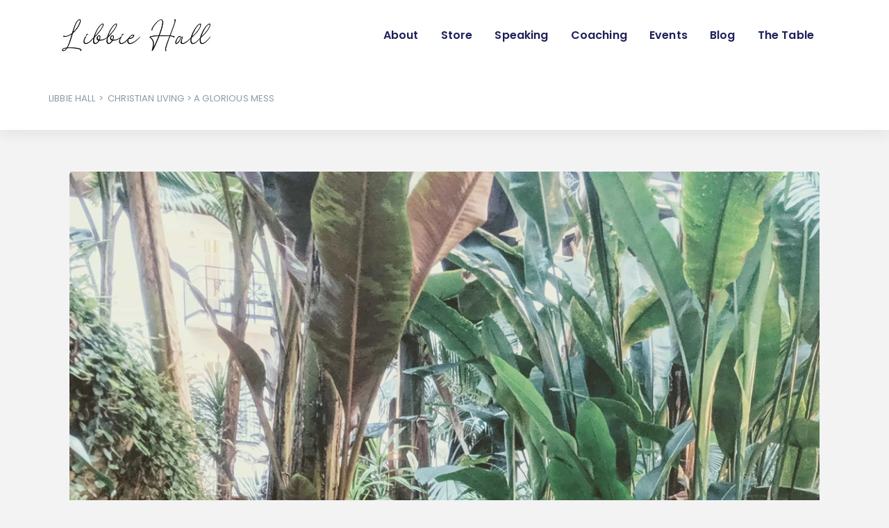

--- FILE ---
content_type: text/html; charset=UTF-8
request_url: https://libbiehall.com/a-glorious-mess/
body_size: 13894
content:
<!DOCTYPE html>
<html lang="en-US">
  <head>
	  
<!-- Google Tag Manager -->
<script>(function(w,d,s,l,i){w[l]=w[l]||[];w[l].push({'gtm.start':
new Date().getTime(),event:'gtm.js'});var f=d.getElementsByTagName(s)[0],
j=d.createElement(s),dl=l!='dataLayer'?'&l='+l:'';j.async=true;j.src=
'https://www.googletagmanager.com/gtm.js?id='+i+dl;f.parentNode.insertBefore(j,f);
})(window,document,'script','dataLayer','GTM-PR8T3TP');</script>
<!-- End Google Tag Manager -->
	  
    <meta charset="UTF-8" />
    <meta http-equiv="X-UA-Compatible" content="IE=edge">
    <meta name="viewport" content="width=device-width, initial-scale=1">
    <link rel="pingback" href="https://libbiehall.com/xmlrpc.php">
    <meta name='robots' content='index, follow, max-image-preview:large, max-snippet:-1, max-video-preview:-1' />
	<style>img:is([sizes="auto" i], [sizes^="auto," i]) { contain-intrinsic-size: 3000px 1500px }</style>
	
	<!-- This site is optimized with the Yoast SEO plugin v24.7 - https://yoast.com/wordpress/plugins/seo/ -->
	<title>A glorious mess - Libbie Hall</title>
	<link rel="canonical" href="https://libbiehall.com/a-glorious-mess/" />
	<meta property="og:locale" content="en_US" />
	<meta property="og:type" content="article" />
	<meta property="og:title" content="A glorious mess - Libbie Hall" />
	<meta property="og:description" content="As Christians we often hide our mistakes, our shortcomings, our failures. Why do we do that? Is it pride that causes us to believe we must put up a facade? The truth is that when we allow other people to see us as we really are, we swing the door to Jesus wide open. If [&hellip;]" />
	<meta property="og:url" content="https://libbiehall.com/a-glorious-mess/" />
	<meta property="og:site_name" content="Libbie Hall" />
	<meta property="article:published_time" content="2019-09-01T00:19:53+00:00" />
	<meta property="article:modified_time" content="2023-02-13T15:11:55+00:00" />
	<meta property="og:image" content="https://libbiehall.com/wp-content/uploads/2019/08/Lib-steps-scaled.jpg" />
	<meta property="og:image:width" content="2250" />
	<meta property="og:image:height" content="2560" />
	<meta property="og:image:type" content="image/jpeg" />
	<meta name="author" content="Libbie Hall" />
	<meta name="twitter:card" content="summary_large_image" />
	<meta name="twitter:label1" content="Written by" />
	<meta name="twitter:data1" content="Libbie Hall" />
	<meta name="twitter:label2" content="Est. reading time" />
	<meta name="twitter:data2" content="2 minutes" />
	<script type="application/ld+json" class="yoast-schema-graph">{"@context":"https://schema.org","@graph":[{"@type":"Article","@id":"https://libbiehall.com/a-glorious-mess/#article","isPartOf":{"@id":"https://libbiehall.com/a-glorious-mess/"},"author":{"name":"Libbie Hall","@id":"https://libbiehall.com/#/schema/person/d6051272b7c6259136a020333df73269"},"headline":"A glorious mess","datePublished":"2019-09-01T00:19:53+00:00","dateModified":"2023-02-13T15:11:55+00:00","mainEntityOfPage":{"@id":"https://libbiehall.com/a-glorious-mess/"},"wordCount":384,"publisher":{"@id":"https://libbiehall.com/#organization"},"image":{"@id":"https://libbiehall.com/a-glorious-mess/#primaryimage"},"thumbnailUrl":"https://libbiehall.com/wp-content/uploads/2019/08/Lib-steps-scaled.jpg","keywords":["christian","christianity","faith","god","grace","jesus","love","struggle","truth","ugly"],"articleSection":["Christian Living"],"inLanguage":"en-US"},{"@type":"WebPage","@id":"https://libbiehall.com/a-glorious-mess/","url":"https://libbiehall.com/a-glorious-mess/","name":"A glorious mess - Libbie Hall","isPartOf":{"@id":"https://libbiehall.com/#website"},"primaryImageOfPage":{"@id":"https://libbiehall.com/a-glorious-mess/#primaryimage"},"image":{"@id":"https://libbiehall.com/a-glorious-mess/#primaryimage"},"thumbnailUrl":"https://libbiehall.com/wp-content/uploads/2019/08/Lib-steps-scaled.jpg","datePublished":"2019-09-01T00:19:53+00:00","dateModified":"2023-02-13T15:11:55+00:00","breadcrumb":{"@id":"https://libbiehall.com/a-glorious-mess/#breadcrumb"},"inLanguage":"en-US","potentialAction":[{"@type":"ReadAction","target":["https://libbiehall.com/a-glorious-mess/"]}]},{"@type":"ImageObject","inLanguage":"en-US","@id":"https://libbiehall.com/a-glorious-mess/#primaryimage","url":"https://libbiehall.com/wp-content/uploads/2019/08/Lib-steps-scaled.jpg","contentUrl":"https://libbiehall.com/wp-content/uploads/2019/08/Lib-steps-scaled.jpg","width":2250,"height":2560},{"@type":"BreadcrumbList","@id":"https://libbiehall.com/a-glorious-mess/#breadcrumb","itemListElement":[{"@type":"ListItem","position":1,"name":"Home","item":"https://libbiehall.com/"},{"@type":"ListItem","position":2,"name":"Blog","item":"https://libbiehall.com/blog/"},{"@type":"ListItem","position":3,"name":"A glorious mess"}]},{"@type":"WebSite","@id":"https://libbiehall.com/#website","url":"https://libbiehall.com/","name":"Libbie Hall","description":"","publisher":{"@id":"https://libbiehall.com/#organization"},"potentialAction":[{"@type":"SearchAction","target":{"@type":"EntryPoint","urlTemplate":"https://libbiehall.com/?s={search_term_string}"},"query-input":{"@type":"PropertyValueSpecification","valueRequired":true,"valueName":"search_term_string"}}],"inLanguage":"en-US"},{"@type":"Organization","@id":"https://libbiehall.com/#organization","name":"Libbie Hall","url":"https://libbiehall.com/","logo":{"@type":"ImageObject","inLanguage":"en-US","@id":"https://libbiehall.com/#/schema/logo/image/","url":"https://libbiehall.com/wp-content/uploads/2023/04/cropped-34F27F9F-9134-4121-912B-C10599AC7243.jpg","contentUrl":"https://libbiehall.com/wp-content/uploads/2023/04/cropped-34F27F9F-9134-4121-912B-C10599AC7243.jpg","width":500,"height":139,"caption":"Libbie Hall"},"image":{"@id":"https://libbiehall.com/#/schema/logo/image/"}},{"@type":"Person","@id":"https://libbiehall.com/#/schema/person/d6051272b7c6259136a020333df73269","name":"Libbie Hall","image":{"@type":"ImageObject","inLanguage":"en-US","@id":"https://libbiehall.com/#/schema/person/image/","url":"https://secure.gravatar.com/avatar/e93e2dc83e596f613b1ec036ecbe216b?s=96&d=mm&r=g","contentUrl":"https://secure.gravatar.com/avatar/e93e2dc83e596f613b1ec036ecbe216b?s=96&d=mm&r=g","caption":"Libbie Hall"},"url":"https://libbiehall.com/author/admin/"}]}</script>
	<!-- / Yoast SEO plugin. -->


<link rel='dns-prefetch' href='//fonts.googleapis.com' />
<link rel='dns-prefetch' href='//use.fontawesome.com' />
<link rel="alternate" type="application/rss+xml" title="Libbie Hall &raquo; Feed" href="https://libbiehall.com/feed/" />
<script type="text/javascript">
/* <![CDATA[ */
window._wpemojiSettings = {"baseUrl":"https:\/\/s.w.org\/images\/core\/emoji\/15.0.3\/72x72\/","ext":".png","svgUrl":"https:\/\/s.w.org\/images\/core\/emoji\/15.0.3\/svg\/","svgExt":".svg","source":{"concatemoji":"https:\/\/libbiehall.com\/wp-includes\/js\/wp-emoji-release.min.js?ver=6.7.4"}};
/*! This file is auto-generated */
!function(i,n){var o,s,e;function c(e){try{var t={supportTests:e,timestamp:(new Date).valueOf()};sessionStorage.setItem(o,JSON.stringify(t))}catch(e){}}function p(e,t,n){e.clearRect(0,0,e.canvas.width,e.canvas.height),e.fillText(t,0,0);var t=new Uint32Array(e.getImageData(0,0,e.canvas.width,e.canvas.height).data),r=(e.clearRect(0,0,e.canvas.width,e.canvas.height),e.fillText(n,0,0),new Uint32Array(e.getImageData(0,0,e.canvas.width,e.canvas.height).data));return t.every(function(e,t){return e===r[t]})}function u(e,t,n){switch(t){case"flag":return n(e,"\ud83c\udff3\ufe0f\u200d\u26a7\ufe0f","\ud83c\udff3\ufe0f\u200b\u26a7\ufe0f")?!1:!n(e,"\ud83c\uddfa\ud83c\uddf3","\ud83c\uddfa\u200b\ud83c\uddf3")&&!n(e,"\ud83c\udff4\udb40\udc67\udb40\udc62\udb40\udc65\udb40\udc6e\udb40\udc67\udb40\udc7f","\ud83c\udff4\u200b\udb40\udc67\u200b\udb40\udc62\u200b\udb40\udc65\u200b\udb40\udc6e\u200b\udb40\udc67\u200b\udb40\udc7f");case"emoji":return!n(e,"\ud83d\udc26\u200d\u2b1b","\ud83d\udc26\u200b\u2b1b")}return!1}function f(e,t,n){var r="undefined"!=typeof WorkerGlobalScope&&self instanceof WorkerGlobalScope?new OffscreenCanvas(300,150):i.createElement("canvas"),a=r.getContext("2d",{willReadFrequently:!0}),o=(a.textBaseline="top",a.font="600 32px Arial",{});return e.forEach(function(e){o[e]=t(a,e,n)}),o}function t(e){var t=i.createElement("script");t.src=e,t.defer=!0,i.head.appendChild(t)}"undefined"!=typeof Promise&&(o="wpEmojiSettingsSupports",s=["flag","emoji"],n.supports={everything:!0,everythingExceptFlag:!0},e=new Promise(function(e){i.addEventListener("DOMContentLoaded",e,{once:!0})}),new Promise(function(t){var n=function(){try{var e=JSON.parse(sessionStorage.getItem(o));if("object"==typeof e&&"number"==typeof e.timestamp&&(new Date).valueOf()<e.timestamp+604800&&"object"==typeof e.supportTests)return e.supportTests}catch(e){}return null}();if(!n){if("undefined"!=typeof Worker&&"undefined"!=typeof OffscreenCanvas&&"undefined"!=typeof URL&&URL.createObjectURL&&"undefined"!=typeof Blob)try{var e="postMessage("+f.toString()+"("+[JSON.stringify(s),u.toString(),p.toString()].join(",")+"));",r=new Blob([e],{type:"text/javascript"}),a=new Worker(URL.createObjectURL(r),{name:"wpTestEmojiSupports"});return void(a.onmessage=function(e){c(n=e.data),a.terminate(),t(n)})}catch(e){}c(n=f(s,u,p))}t(n)}).then(function(e){for(var t in e)n.supports[t]=e[t],n.supports.everything=n.supports.everything&&n.supports[t],"flag"!==t&&(n.supports.everythingExceptFlag=n.supports.everythingExceptFlag&&n.supports[t]);n.supports.everythingExceptFlag=n.supports.everythingExceptFlag&&!n.supports.flag,n.DOMReady=!1,n.readyCallback=function(){n.DOMReady=!0}}).then(function(){return e}).then(function(){var e;n.supports.everything||(n.readyCallback(),(e=n.source||{}).concatemoji?t(e.concatemoji):e.wpemoji&&e.twemoji&&(t(e.twemoji),t(e.wpemoji)))}))}((window,document),window._wpemojiSettings);
/* ]]> */
</script>
<link rel='stylesheet' id='energetic-core-parts-frontend-css' href='https://libbiehall.com/wp-content/plugins/energetic-core-parts/dist/blocks.style.build.css?ver=1743259402' type='text/css' media='all' />
<link rel='stylesheet' id='energetic-core-parts-editor-css' href='https://libbiehall.com/wp-content/plugins/energetic-core-parts/dist/blocks.editor.build.css?ver=1743259402' type='text/css' media='all' />
<link rel='stylesheet' id='sbi_styles-css' href='https://libbiehall.com/wp-content/plugins/instagram-feed/css/sbi-styles.min.css?ver=6.9.1' type='text/css' media='all' />
<style id='wp-emoji-styles-inline-css' type='text/css'>

	img.wp-smiley, img.emoji {
		display: inline !important;
		border: none !important;
		box-shadow: none !important;
		height: 1em !important;
		width: 1em !important;
		margin: 0 0.07em !important;
		vertical-align: -0.1em !important;
		background: none !important;
		padding: 0 !important;
	}
</style>
<link rel='stylesheet' id='wp-block-library-css' href='https://libbiehall.com/wp-includes/css/dist/block-library/style.min.css?ver=6.7.4' type='text/css' media='all' />
<style id='classic-theme-styles-inline-css' type='text/css'>
/*! This file is auto-generated */
.wp-block-button__link{color:#fff;background-color:#32373c;border-radius:9999px;box-shadow:none;text-decoration:none;padding:calc(.667em + 2px) calc(1.333em + 2px);font-size:1.125em}.wp-block-file__button{background:#32373c;color:#fff;text-decoration:none}
</style>
<style id='global-styles-inline-css' type='text/css'>
:root{--wp--preset--aspect-ratio--square: 1;--wp--preset--aspect-ratio--4-3: 4/3;--wp--preset--aspect-ratio--3-4: 3/4;--wp--preset--aspect-ratio--3-2: 3/2;--wp--preset--aspect-ratio--2-3: 2/3;--wp--preset--aspect-ratio--16-9: 16/9;--wp--preset--aspect-ratio--9-16: 9/16;--wp--preset--color--black: #000000;--wp--preset--color--cyan-bluish-gray: #abb8c3;--wp--preset--color--white: #fff;--wp--preset--color--pale-pink: #f78da7;--wp--preset--color--vivid-red: #cf2e2e;--wp--preset--color--luminous-vivid-orange: #ff6900;--wp--preset--color--luminous-vivid-amber: #fcb900;--wp--preset--color--light-green-cyan: #7bdcb5;--wp--preset--color--vivid-green-cyan: #00d084;--wp--preset--color--pale-cyan-blue: #8ed1fc;--wp--preset--color--vivid-cyan-blue: #0693e3;--wp--preset--color--vivid-purple: #9b51e0;--wp--preset--color--strong-blue: #1e205a;--wp--preset--color--light-blue: #3b42a2;--wp--preset--color--very-light-gray: #eee;--wp--preset--color--very-dark-gray: #444;--wp--preset--gradient--vivid-cyan-blue-to-vivid-purple: linear-gradient(135deg,rgba(6,147,227,1) 0%,rgb(155,81,224) 100%);--wp--preset--gradient--light-green-cyan-to-vivid-green-cyan: linear-gradient(135deg,rgb(122,220,180) 0%,rgb(0,208,130) 100%);--wp--preset--gradient--luminous-vivid-amber-to-luminous-vivid-orange: linear-gradient(135deg,rgba(252,185,0,1) 0%,rgba(255,105,0,1) 100%);--wp--preset--gradient--luminous-vivid-orange-to-vivid-red: linear-gradient(135deg,rgba(255,105,0,1) 0%,rgb(207,46,46) 100%);--wp--preset--gradient--very-light-gray-to-cyan-bluish-gray: linear-gradient(135deg,rgb(238,238,238) 0%,rgb(169,184,195) 100%);--wp--preset--gradient--cool-to-warm-spectrum: linear-gradient(135deg,rgb(74,234,220) 0%,rgb(151,120,209) 20%,rgb(207,42,186) 40%,rgb(238,44,130) 60%,rgb(251,105,98) 80%,rgb(254,248,76) 100%);--wp--preset--gradient--blush-light-purple: linear-gradient(135deg,rgb(255,206,236) 0%,rgb(152,150,240) 100%);--wp--preset--gradient--blush-bordeaux: linear-gradient(135deg,rgb(254,205,165) 0%,rgb(254,45,45) 50%,rgb(107,0,62) 100%);--wp--preset--gradient--luminous-dusk: linear-gradient(135deg,rgb(255,203,112) 0%,rgb(199,81,192) 50%,rgb(65,88,208) 100%);--wp--preset--gradient--pale-ocean: linear-gradient(135deg,rgb(255,245,203) 0%,rgb(182,227,212) 50%,rgb(51,167,181) 100%);--wp--preset--gradient--electric-grass: linear-gradient(135deg,rgb(202,248,128) 0%,rgb(113,206,126) 100%);--wp--preset--gradient--midnight: linear-gradient(135deg,rgb(2,3,129) 0%,rgb(40,116,252) 100%);--wp--preset--font-size--small: 13px;--wp--preset--font-size--medium: 20px;--wp--preset--font-size--large: 36px;--wp--preset--font-size--x-large: 42px;--wp--preset--spacing--20: 0.44rem;--wp--preset--spacing--30: 0.67rem;--wp--preset--spacing--40: 1rem;--wp--preset--spacing--50: 1.5rem;--wp--preset--spacing--60: 2.25rem;--wp--preset--spacing--70: 3.38rem;--wp--preset--spacing--80: 5.06rem;--wp--preset--shadow--natural: 6px 6px 9px rgba(0, 0, 0, 0.2);--wp--preset--shadow--deep: 12px 12px 50px rgba(0, 0, 0, 0.4);--wp--preset--shadow--sharp: 6px 6px 0px rgba(0, 0, 0, 0.2);--wp--preset--shadow--outlined: 6px 6px 0px -3px rgba(255, 255, 255, 1), 6px 6px rgba(0, 0, 0, 1);--wp--preset--shadow--crisp: 6px 6px 0px rgba(0, 0, 0, 1);}:where(.is-layout-flex){gap: 0.5em;}:where(.is-layout-grid){gap: 0.5em;}body .is-layout-flex{display: flex;}.is-layout-flex{flex-wrap: wrap;align-items: center;}.is-layout-flex > :is(*, div){margin: 0;}body .is-layout-grid{display: grid;}.is-layout-grid > :is(*, div){margin: 0;}:where(.wp-block-columns.is-layout-flex){gap: 2em;}:where(.wp-block-columns.is-layout-grid){gap: 2em;}:where(.wp-block-post-template.is-layout-flex){gap: 1.25em;}:where(.wp-block-post-template.is-layout-grid){gap: 1.25em;}.has-black-color{color: var(--wp--preset--color--black) !important;}.has-cyan-bluish-gray-color{color: var(--wp--preset--color--cyan-bluish-gray) !important;}.has-white-color{color: var(--wp--preset--color--white) !important;}.has-pale-pink-color{color: var(--wp--preset--color--pale-pink) !important;}.has-vivid-red-color{color: var(--wp--preset--color--vivid-red) !important;}.has-luminous-vivid-orange-color{color: var(--wp--preset--color--luminous-vivid-orange) !important;}.has-luminous-vivid-amber-color{color: var(--wp--preset--color--luminous-vivid-amber) !important;}.has-light-green-cyan-color{color: var(--wp--preset--color--light-green-cyan) !important;}.has-vivid-green-cyan-color{color: var(--wp--preset--color--vivid-green-cyan) !important;}.has-pale-cyan-blue-color{color: var(--wp--preset--color--pale-cyan-blue) !important;}.has-vivid-cyan-blue-color{color: var(--wp--preset--color--vivid-cyan-blue) !important;}.has-vivid-purple-color{color: var(--wp--preset--color--vivid-purple) !important;}.has-black-background-color{background-color: var(--wp--preset--color--black) !important;}.has-cyan-bluish-gray-background-color{background-color: var(--wp--preset--color--cyan-bluish-gray) !important;}.has-white-background-color{background-color: var(--wp--preset--color--white) !important;}.has-pale-pink-background-color{background-color: var(--wp--preset--color--pale-pink) !important;}.has-vivid-red-background-color{background-color: var(--wp--preset--color--vivid-red) !important;}.has-luminous-vivid-orange-background-color{background-color: var(--wp--preset--color--luminous-vivid-orange) !important;}.has-luminous-vivid-amber-background-color{background-color: var(--wp--preset--color--luminous-vivid-amber) !important;}.has-light-green-cyan-background-color{background-color: var(--wp--preset--color--light-green-cyan) !important;}.has-vivid-green-cyan-background-color{background-color: var(--wp--preset--color--vivid-green-cyan) !important;}.has-pale-cyan-blue-background-color{background-color: var(--wp--preset--color--pale-cyan-blue) !important;}.has-vivid-cyan-blue-background-color{background-color: var(--wp--preset--color--vivid-cyan-blue) !important;}.has-vivid-purple-background-color{background-color: var(--wp--preset--color--vivid-purple) !important;}.has-black-border-color{border-color: var(--wp--preset--color--black) !important;}.has-cyan-bluish-gray-border-color{border-color: var(--wp--preset--color--cyan-bluish-gray) !important;}.has-white-border-color{border-color: var(--wp--preset--color--white) !important;}.has-pale-pink-border-color{border-color: var(--wp--preset--color--pale-pink) !important;}.has-vivid-red-border-color{border-color: var(--wp--preset--color--vivid-red) !important;}.has-luminous-vivid-orange-border-color{border-color: var(--wp--preset--color--luminous-vivid-orange) !important;}.has-luminous-vivid-amber-border-color{border-color: var(--wp--preset--color--luminous-vivid-amber) !important;}.has-light-green-cyan-border-color{border-color: var(--wp--preset--color--light-green-cyan) !important;}.has-vivid-green-cyan-border-color{border-color: var(--wp--preset--color--vivid-green-cyan) !important;}.has-pale-cyan-blue-border-color{border-color: var(--wp--preset--color--pale-cyan-blue) !important;}.has-vivid-cyan-blue-border-color{border-color: var(--wp--preset--color--vivid-cyan-blue) !important;}.has-vivid-purple-border-color{border-color: var(--wp--preset--color--vivid-purple) !important;}.has-vivid-cyan-blue-to-vivid-purple-gradient-background{background: var(--wp--preset--gradient--vivid-cyan-blue-to-vivid-purple) !important;}.has-light-green-cyan-to-vivid-green-cyan-gradient-background{background: var(--wp--preset--gradient--light-green-cyan-to-vivid-green-cyan) !important;}.has-luminous-vivid-amber-to-luminous-vivid-orange-gradient-background{background: var(--wp--preset--gradient--luminous-vivid-amber-to-luminous-vivid-orange) !important;}.has-luminous-vivid-orange-to-vivid-red-gradient-background{background: var(--wp--preset--gradient--luminous-vivid-orange-to-vivid-red) !important;}.has-very-light-gray-to-cyan-bluish-gray-gradient-background{background: var(--wp--preset--gradient--very-light-gray-to-cyan-bluish-gray) !important;}.has-cool-to-warm-spectrum-gradient-background{background: var(--wp--preset--gradient--cool-to-warm-spectrum) !important;}.has-blush-light-purple-gradient-background{background: var(--wp--preset--gradient--blush-light-purple) !important;}.has-blush-bordeaux-gradient-background{background: var(--wp--preset--gradient--blush-bordeaux) !important;}.has-luminous-dusk-gradient-background{background: var(--wp--preset--gradient--luminous-dusk) !important;}.has-pale-ocean-gradient-background{background: var(--wp--preset--gradient--pale-ocean) !important;}.has-electric-grass-gradient-background{background: var(--wp--preset--gradient--electric-grass) !important;}.has-midnight-gradient-background{background: var(--wp--preset--gradient--midnight) !important;}.has-small-font-size{font-size: var(--wp--preset--font-size--small) !important;}.has-medium-font-size{font-size: var(--wp--preset--font-size--medium) !important;}.has-large-font-size{font-size: var(--wp--preset--font-size--large) !important;}.has-x-large-font-size{font-size: var(--wp--preset--font-size--x-large) !important;}
:where(.wp-block-post-template.is-layout-flex){gap: 1.25em;}:where(.wp-block-post-template.is-layout-grid){gap: 1.25em;}
:where(.wp-block-columns.is-layout-flex){gap: 2em;}:where(.wp-block-columns.is-layout-grid){gap: 2em;}
:root :where(.wp-block-pullquote){font-size: 1.5em;line-height: 1.6;}
</style>
<style id='akismet-widget-style-inline-css' type='text/css'>

			.a-stats {
				--akismet-color-mid-green: #357b49;
				--akismet-color-white: #fff;
				--akismet-color-light-grey: #f6f7f7;

				max-width: 350px;
				width: auto;
			}

			.a-stats * {
				all: unset;
				box-sizing: border-box;
			}

			.a-stats strong {
				font-weight: 600;
			}

			.a-stats a.a-stats__link,
			.a-stats a.a-stats__link:visited,
			.a-stats a.a-stats__link:active {
				background: var(--akismet-color-mid-green);
				border: none;
				box-shadow: none;
				border-radius: 8px;
				color: var(--akismet-color-white);
				cursor: pointer;
				display: block;
				font-family: -apple-system, BlinkMacSystemFont, 'Segoe UI', 'Roboto', 'Oxygen-Sans', 'Ubuntu', 'Cantarell', 'Helvetica Neue', sans-serif;
				font-weight: 500;
				padding: 12px;
				text-align: center;
				text-decoration: none;
				transition: all 0.2s ease;
			}

			/* Extra specificity to deal with TwentyTwentyOne focus style */
			.widget .a-stats a.a-stats__link:focus {
				background: var(--akismet-color-mid-green);
				color: var(--akismet-color-white);
				text-decoration: none;
			}

			.a-stats a.a-stats__link:hover {
				filter: brightness(110%);
				box-shadow: 0 4px 12px rgba(0, 0, 0, 0.06), 0 0 2px rgba(0, 0, 0, 0.16);
			}

			.a-stats .count {
				color: var(--akismet-color-white);
				display: block;
				font-size: 1.5em;
				line-height: 1.4;
				padding: 0 13px;
				white-space: nowrap;
			}
		
</style>
<link rel='stylesheet' id='etsada-etcodes-google-fonts-css' href='//fonts.googleapis.com/css?family=Poppins%3A500%2C600%2C700%7CPoppins%3A400%2C400i%2C500%7CPoppins%3A400%2C400i%2C500%2C600%2C700&#038;subset=latin%2Clatin-ext&#038;ver=1.1.3' type='text/css' media='all' />
<link rel='stylesheet' id='bootstrap-css' href='https://libbiehall.com/wp-content/themes/sada/assets/css/bootstrap.min.css?ver=1.1.3' type='text/css' media='all' />
<link rel='stylesheet' id='font-awesome-css' href='https://use.fontawesome.com/releases/v5.3.1/css/all.css?ver=1.1.3' type='text/css' media='all' />
<link rel='stylesheet' id='spacing-and-height-css' href='https://libbiehall.com/wp-content/themes/sada/assets/css/plugins/spacing-and-height.css?ver=1.1.3' type='text/css' media='all' />
<link rel='stylesheet' id='magnific-popup-css' href='https://libbiehall.com/wp-content/themes/sada/assets/css/plugins/magnific-popup.css?ver=1.1.3' type='text/css' media='all' />
<link rel='stylesheet' id='etsada-etcodes-theme-modules-css' href='https://libbiehall.com/wp-content/themes/sada/assets/css/theme-modules.css?ver=1.1.3' type='text/css' media='all' />
<style id='etsada-etcodes-theme-modules-inline-css' type='text/css'>
.navbar-brand {width: 255px;}.navbar {background-color: #ffffff;}
</style>
<link rel='stylesheet' id='etsada-etcodes-theme-blocks-css-css' href='https://libbiehall.com/wp-content/themes/sada/assets/css/theme-blocks.css?ver=1.1.3' type='text/css' media='all' />
<link rel='stylesheet' id='etsada-etcodes-theme-wp-core-css' href='https://libbiehall.com/wp-content/themes/sada/assets/css/theme-wp-core.css?ver=1.1.3' type='text/css' media='all' />
<script type="text/javascript" src="https://libbiehall.com/wp-includes/js/jquery/jquery.min.js?ver=3.7.1" id="jquery-core-js"></script>
<script type="text/javascript" src="https://libbiehall.com/wp-includes/js/jquery/jquery-migrate.min.js?ver=3.4.1" id="jquery-migrate-js"></script>
<link rel="https://api.w.org/" href="https://libbiehall.com/wp-json/" /><link rel="alternate" title="JSON" type="application/json" href="https://libbiehall.com/wp-json/wp/v2/posts/327" /><link rel="EditURI" type="application/rsd+xml" title="RSD" href="https://libbiehall.com/xmlrpc.php?rsd" />
<meta name="generator" content="WordPress 6.7.4" />
<link rel='shortlink' href='https://libbiehall.com/?p=327' />
<link rel="alternate" title="oEmbed (JSON)" type="application/json+oembed" href="https://libbiehall.com/wp-json/oembed/1.0/embed?url=https%3A%2F%2Flibbiehall.com%2Fa-glorious-mess%2F" />
<link rel="alternate" title="oEmbed (XML)" type="text/xml+oembed" href="https://libbiehall.com/wp-json/oembed/1.0/embed?url=https%3A%2F%2Flibbiehall.com%2Fa-glorious-mess%2F&#038;format=xml" />
<link rel="icon" href="https://libbiehall.com/wp-content/uploads/2019/12/cropped-Lib-beige-serious-scaled-e1576367375613-2-32x32.jpg" sizes="32x32" />
<link rel="icon" href="https://libbiehall.com/wp-content/uploads/2019/12/cropped-Lib-beige-serious-scaled-e1576367375613-2-192x192.jpg" sizes="192x192" />
<link rel="apple-touch-icon" href="https://libbiehall.com/wp-content/uploads/2019/12/cropped-Lib-beige-serious-scaled-e1576367375613-2-180x180.jpg" />
<meta name="msapplication-TileImage" content="https://libbiehall.com/wp-content/uploads/2019/12/cropped-Lib-beige-serious-scaled-e1576367375613-2-270x270.jpg" />
		<style type="text/css" id="wp-custom-css">
			.page-featured-image {
    max-width: 100% !important;
}
woocommerce-variation-availability {
	display: none;
}
.navbar-nav>li:not(:last-child) {
    margin-right: 1em;
}

.lead-magnet-cta {
    border: 5px solid #3B42A2;
    padding: 15px;
    margin: 30px 0;
    background: #efefef;
}
.lead-magnet-cta-content .line-1 {
	text-align: center;
	font-weight: bold;
	font-size: 1.5rem;
}
.lead-magnet-cta-content .line-2 {
	text-align: center;
	font-weight: 900;
	font-size: 1.7rem;
	line-height: 1.7rem;
	color: #3b42A2;
	text-shadow: 3px 3px 3px #ccc;
}
.cta-box {
    padding: 30px;
    box-shadow: -3px -1px 3px #999;
}
@media (min-width: 782px) {
.wp-block-column[style] {
    flex-grow: 1 !important;
}
}

.page-featured-image.mb-30px {
    max-height: 400px;
    overflow: hidden;
}


.wp-block-columns.big-row {
    max-width: 1200px !important;
	align-items: center;
}		</style>
		 
  </head>
  <body class="post-template-default single single-post postid-327 single-format-standard wp-custom-logo ">
	  <!-- Google Tag Manager (noscript) -->
<noscript><iframe src="https://www.googletagmanager.com/ns.html?id=GTM-PR8T3TP"
height="0" width="0" style="display:none;visibility:hidden"></iframe></noscript>
<!-- End Google Tag Manager (noscript) -->

    
      <!--  Header -->
              <nav class="navbar navbar-expand-lg logo-align-left header-one nav-align-right  ">
            <div class="container">
                <button class="navbar-toggler navbar-toggler-right hamburger-menu-btn ml-auto" type="button" data-toggle="collapse" data-target="#etcodesnavbarDropdown" aria-controls="etcodesnavbarDropdown" aria-expanded="false" aria-label="Toggle navigation"><span>menu</span></button>
                    <a href="https://libbiehall.com/" rel="home" class="navbar-brand brand-scheme-dark">
        <img width="500" height="139" src="https://libbiehall.com/wp-content/uploads/2023/04/cropped-34F27F9F-9134-4121-912B-C10599AC7243.jpg" class="etcodes-normal-logo" alt="" decoding="async" fetchpriority="high" srcset="https://libbiehall.com/wp-content/uploads/2023/04/cropped-34F27F9F-9134-4121-912B-C10599AC7243.jpg 500w, https://libbiehall.com/wp-content/uploads/2023/04/cropped-34F27F9F-9134-4121-912B-C10599AC7243-300x83.jpg 300w" sizes="(max-width: 500px) 100vw, 500px" />    </a>
    <div id="etcodesnavbarDropdown" class="collapse navbar-collapse"><ul id="menu-top-menu" class="navbar-nav"><li id="menu-item-1651" class="nav-item menu-item menu-item-type-post_type menu-item-object-page menu-item-1651"><a title="About" href="https://libbiehall.com/about/" class="nav-link">About</a></li>
<li id="menu-item-5916" class="nav-item menu-item menu-item-type-custom menu-item-object-custom menu-item-5916"><a title="Store" href="https://libbiehall.square.site/" class="nav-link">Store</a></li>
<li id="menu-item-1668" class="nav-item menu-item menu-item-type-post_type menu-item-object-page menu-item-1668"><a title="Speaking" href="https://libbiehall.com/speaking/" class="nav-link">Speaking</a></li>
<li id="menu-item-5908" class="nav-item menu-item menu-item-type-post_type menu-item-object-page menu-item-5908"><a title="Coaching" href="https://libbiehall.com/coaching/" class="nav-link">Coaching</a></li>
<li id="menu-item-1804" class="nav-item menu-item menu-item-type-post_type menu-item-object-page menu-item-1804"><a title="Events" href="https://libbiehall.com/upcoming-events/" class="nav-link">Events</a></li>
<li id="menu-item-5799" class="nav-item menu-item menu-item-type-post_type menu-item-object-page current_page_parent menu-item-5799"><a title="Blog" href="https://libbiehall.com/blog/" class="nav-link">Blog</a></li>
<li id="menu-item-5938" class="nav-item menu-item menu-item-type-post_type menu-item-object-page menu-item-5938"><a title="The Table" href="https://libbiehall.com/donate-to-called-to-more/" class="nav-link">The Table</a></li>
</ul></div>	        <div class="navbar-modules d-none d-lg-flex align-items-center">
	                	                	                	        </div>
	                </div>
        </nav>

              <!-- End Header -->
      
        
                    <div class="page_main_title">
                <div class="container">
                    <div class="row align-items-center">
                        <div class="col-lg-12 align-self-center text-center text-md-left">
                        <div class="breadcrumbs"><a href="https://libbiehall.com/">Libbie Hall</a> > <a href="https://libbiehall.com/category/christian-living/" rel="category tag">Christian Living</a> &gt; A glorious mess</div>                        </div>
                    </div>
                </div>
            </div>
        

    <div class="container">
  <div class="row large-gutters">
            <div class="col-lg-12">
      
                      <div class="blog-post stander-post-style single-stander-post-style">
                <div class="container">
    <div class="row">
        <div class="col-md-12">
                            <div class="entry-media">
                    <img width="2250" height="2560" src="https://libbiehall.com/wp-content/uploads/2019/08/Lib-steps-scaled.jpg" class="attachment- size- wp-post-image" alt="" decoding="async" srcset="https://libbiehall.com/wp-content/uploads/2019/08/Lib-steps-scaled.jpg 2250w, https://libbiehall.com/wp-content/uploads/2019/08/Lib-steps-scaled-600x683.jpg 600w, https://libbiehall.com/wp-content/uploads/2019/08/Lib-steps-264x300.jpg 264w, https://libbiehall.com/wp-content/uploads/2019/08/Lib-steps-768x874.jpg 768w, https://libbiehall.com/wp-content/uploads/2019/08/Lib-steps-900x1024.jpg 900w, https://libbiehall.com/wp-content/uploads/2019/08/Lib-steps-1200x1365.jpg 1200w" sizes="(max-width: 2250px) 100vw, 2250px" />                </div>
                    </div>
    </div>
</div>

<div class="container mb-65px">
    <div class="row">
        <div class="col-lg-10 offset-lg-1">
            <article id="post-327" class="clearfix post-327 post type-post status-publish format-standard has-post-thumbnail hentry category-christian-living tag-christian tag-christianity tag-faith tag-god tag-grace tag-jesus tag-love tag-struggle tag-truth tag-ugly">
                <div class="entry-content-wrapper entry-content">
                        <div class="entry-meta-top">
                            <span class="post_meta_author">By <a href="https://libbiehall.com/author/admin/" title="Posts by Libbie Hall" rel="author">Libbie Hall</a></span>
                                      <span class="entry-meta-data">August 31, 2019</span>
                                        <span class="entry-meta-category"><a href="https://libbiehall.com/category/christian-living/" rel="category tag">Christian Living</a> </span>
                                        <span class="post_meta_comments">0 Comments</span>
                    </div>
                                <h2 class="entry-title"><a  href="https://libbiehall.com/a-glorious-mess/">A glorious mess</a></h2>
                    
<p>

As Christians we often hide our mistakes, our shortcomings, our failures. Why do we do that? Is it pride that causes us to believe we must put up a facade? The truth is that when we allow other people to see us as we really are, we swing the door to Jesus wide open. If we hide, they will hide. If we are honest they will feel safe enough to come close. The closer they get to Him the more they&#8217;ll see truth, love and grace.&nbsp;</p>



<p>I got a call from an old friend yesterday. This person was there when I struggled with my own faith, when I faltered and didn&#8217;t exactly handle things with grace. He was also there when I crawled back to Jesus, when I struggled to get back up. He has watched my faith now from afar&#8230;on social media. He too struggled with his faith, he walked away. But yesterday he called to say he feels like he wants to come back to the peace and love he once had in Jesus. He was unsure if he could. He reached out to me because my story gave him hope that maybe it was possible, maybe God really was there with open arms, just like the father in the story of the prodigal son. Maybe, just maybe, there was still hope.&nbsp;</p>



<p>Is it ugly to let others see our faults? Most definitely. Would I rather be perfect and &#8220;pretty&#8221;? Sometimes. But in the end, I would really rather be real. So that more people like this friend of mine can see the truth of who Jesus is, of how He loves us regardless, and how He will always take us back. Sometimes the enemy whispers in my ear that I shouldn&#8217;t be doing this&#8230;I shouldn&#8217;t be writing about my messy path to being more like Jesus. But just when I start to think maybe he&#8217;s right, my phone rings, or a notification pops in, and I realize that God is using this mess to reach into other people&#8217;s lives. It&#8217;s glorious. It really is. He will make your mess glorious too, if you let Him. </p>



<blockquote class="wp-block-quote is-layout-flow wp-block-quote-is-layout-flow">
<p>Draw near to God and He will draw near to you&#8230;</p>
<cite>James 4:8<br></cite></blockquote>
      <div class="post_meta_bottom mt-40px mb-30px">
          <div class="text-lg-left">
              <ul class="blog-post-tags mb-25px"><li><a href="https://libbiehall.com/tag/christian/" rel="tag">christian</a></li><li><a href="https://libbiehall.com/tag/christianity/" rel="tag">christianity</a></li><li><a href="https://libbiehall.com/tag/faith/" rel="tag">faith</a></li><li><a href="https://libbiehall.com/tag/god/" rel="tag">god</a></li><li><a href="https://libbiehall.com/tag/grace/" rel="tag">grace</a></li><li><a href="https://libbiehall.com/tag/jesus/" rel="tag">jesus</a></li><li><a href="https://libbiehall.com/tag/love/" rel="tag">love</a></li><li><a href="https://libbiehall.com/tag/struggle/" rel="tag">struggle</a></li><li><a href="https://libbiehall.com/tag/truth/" rel="tag">truth</a></li><li><a href="https://libbiehall.com/tag/ugly/" rel="tag">ugly</a></li></ul>          </div>
          <div class="separator-line mb-25px"></div>
          <div class="clearfix pb-15px">
            
	<nav class="navigation post-navigation" aria-label="Posts">
		<h2 class="screen-reader-text">Post navigation</h2>
		<div class="nav-links"><div class="nav-previous"><a href="https://libbiehall.com/its-not-over-yet/" rel="prev"><div class="nav-subtitle">Previous Post</div> <span class="nav-title"><i class="fas fa-long-arrow-alt-left fa-lg mr-1" aria-hidden="true"></i> It&#8217;s not over yet </span></a></div><div class="nav-next"><a href="https://libbiehall.com/wisdom/" rel="next"><div class="nav-subtitle">Next Post</div> <span class="nav-title">Wisdom <i class="fas fa-long-arrow-alt-right fa-lg ml-1" aria-hidden="true"></i></span></a></div></div>
	</nav>          </div>
          <div class="separator-line mt-10px"></div>
      </div>
                        <div class="blog-post-comments"> 
                                            </div>
                </div>
            </article>
        </div>
    </div>
</div>            </div>
          
          </div>
    
  </div>
</div>

  <footer class="web-footer footer">
  	        <div class="footer-widgets footer-top-border pt-50px pb-50px mt-60px">
	            <div class="container">
	                <div class="row">
	                    <div class="col-md-6">
	                        &copy; 2026 Libbie Hall	                    </div>
                        <div class="col-md-6">
                                                    </div>
	                </div>
	            </div>
	        </div>
	          </footer>

<script src="https://cdnjs.cloudflare.com/ajax/libs/fluidvids.js/2.4.1/fluidvids.min.js">
</script>
<!-- Instagram Feed JS -->
<script type="text/javascript">
var sbiajaxurl = "https://libbiehall.com/wp-admin/admin-ajax.php";
</script>
<script type="text/javascript" src="https://libbiehall.com/wp-content/plugins/energetic-core-parts/dist/frontend.blocks.build.js?ver=1743259402" id="energetic-core-partsblocks-frontend-js"></script>
<script type="text/javascript" src="https://libbiehall.com/wp-includes/js/dist/vendor/react.min.js?ver=18.3.1.1" id="react-js"></script>
<script type="text/javascript" src="https://libbiehall.com/wp-includes/js/dist/vendor/react-jsx-runtime.min.js?ver=18.3.1" id="react-jsx-runtime-js"></script>
<script type="text/javascript" src="https://libbiehall.com/wp-includes/js/dist/autop.min.js?ver=9fb50649848277dd318d" id="wp-autop-js"></script>
<script type="text/javascript" src="https://libbiehall.com/wp-includes/js/dist/vendor/wp-polyfill.min.js?ver=3.15.0" id="wp-polyfill-js"></script>
<script type="text/javascript" src="https://libbiehall.com/wp-includes/js/dist/blob.min.js?ver=9113eed771d446f4a556" id="wp-blob-js"></script>
<script type="text/javascript" src="https://libbiehall.com/wp-includes/js/dist/block-serialization-default-parser.min.js?ver=14d44daebf663d05d330" id="wp-block-serialization-default-parser-js"></script>
<script type="text/javascript" src="https://libbiehall.com/wp-includes/js/dist/hooks.min.js?ver=4d63a3d491d11ffd8ac6" id="wp-hooks-js"></script>
<script type="text/javascript" src="https://libbiehall.com/wp-includes/js/dist/deprecated.min.js?ver=e1f84915c5e8ae38964c" id="wp-deprecated-js"></script>
<script type="text/javascript" src="https://libbiehall.com/wp-includes/js/dist/dom.min.js?ver=93117dfee2692b04b770" id="wp-dom-js"></script>
<script type="text/javascript" src="https://libbiehall.com/wp-includes/js/dist/vendor/react-dom.min.js?ver=18.3.1.1" id="react-dom-js"></script>
<script type="text/javascript" src="https://libbiehall.com/wp-includes/js/dist/escape-html.min.js?ver=6561a406d2d232a6fbd2" id="wp-escape-html-js"></script>
<script type="text/javascript" src="https://libbiehall.com/wp-includes/js/dist/element.min.js?ver=cb762d190aebbec25b27" id="wp-element-js"></script>
<script type="text/javascript" src="https://libbiehall.com/wp-includes/js/dist/is-shallow-equal.min.js?ver=e0f9f1d78d83f5196979" id="wp-is-shallow-equal-js"></script>
<script type="text/javascript" src="https://libbiehall.com/wp-includes/js/dist/i18n.min.js?ver=5e580eb46a90c2b997e6" id="wp-i18n-js"></script>
<script type="text/javascript" id="wp-i18n-js-after">
/* <![CDATA[ */
wp.i18n.setLocaleData( { 'text direction\u0004ltr': [ 'ltr' ] } );
/* ]]> */
</script>
<script type="text/javascript" src="https://libbiehall.com/wp-includes/js/dist/keycodes.min.js?ver=034ff647a54b018581d3" id="wp-keycodes-js"></script>
<script type="text/javascript" src="https://libbiehall.com/wp-includes/js/dist/priority-queue.min.js?ver=9c21c957c7e50ffdbf48" id="wp-priority-queue-js"></script>
<script type="text/javascript" src="https://libbiehall.com/wp-includes/js/dist/compose.min.js?ver=d52df0f868e03c1bd905" id="wp-compose-js"></script>
<script type="text/javascript" src="https://libbiehall.com/wp-includes/js/dist/private-apis.min.js?ver=4b858962c15c2c7a135f" id="wp-private-apis-js"></script>
<script type="text/javascript" src="https://libbiehall.com/wp-includes/js/dist/redux-routine.min.js?ver=a0a172871afaeb261566" id="wp-redux-routine-js"></script>
<script type="text/javascript" src="https://libbiehall.com/wp-includes/js/dist/data.min.js?ver=7c62e39de0308c73d50c" id="wp-data-js"></script>
<script type="text/javascript" id="wp-data-js-after">
/* <![CDATA[ */
( function() {
	var userId = 0;
	var storageKey = "WP_DATA_USER_" + userId;
	wp.data
		.use( wp.data.plugins.persistence, { storageKey: storageKey } );
} )();
/* ]]> */
</script>
<script type="text/javascript" src="https://libbiehall.com/wp-includes/js/dist/html-entities.min.js?ver=2cd3358363e0675638fb" id="wp-html-entities-js"></script>
<script type="text/javascript" src="https://libbiehall.com/wp-includes/js/dist/dom-ready.min.js?ver=f77871ff7694fffea381" id="wp-dom-ready-js"></script>
<script type="text/javascript" src="https://libbiehall.com/wp-includes/js/dist/a11y.min.js?ver=3156534cc54473497e14" id="wp-a11y-js"></script>
<script type="text/javascript" src="https://libbiehall.com/wp-includes/js/dist/rich-text.min.js?ver=4021b9e4e9ef4d3cd868" id="wp-rich-text-js"></script>
<script type="text/javascript" src="https://libbiehall.com/wp-includes/js/dist/shortcode.min.js?ver=b7747eee0efafd2f0c3b" id="wp-shortcode-js"></script>
<script type="text/javascript" src="https://libbiehall.com/wp-includes/js/dist/warning.min.js?ver=ed7c8b0940914f4fe44b" id="wp-warning-js"></script>
<script type="text/javascript" src="https://libbiehall.com/wp-includes/js/dist/blocks.min.js?ver=8474af4b6260126fa879" id="wp-blocks-js"></script>
<script type="text/javascript" src="https://libbiehall.com/wp-includes/js/dist/primitives.min.js?ver=aef2543ab60c8c9bb609" id="wp-primitives-js"></script>
<script type="text/javascript" src="https://libbiehall.com/wp-includes/js/dist/plugins.min.js?ver=ef6da4a9b2747b62c09c" id="wp-plugins-js"></script>
<script type="text/javascript" src="https://libbiehall.com/wp-includes/js/dist/vendor/moment.min.js?ver=2.30.1" id="moment-js"></script>
<script type="text/javascript" id="moment-js-after">
/* <![CDATA[ */
moment.updateLocale( 'en_US', {"months":["January","February","March","April","May","June","July","August","September","October","November","December"],"monthsShort":["Jan","Feb","Mar","Apr","May","Jun","Jul","Aug","Sep","Oct","Nov","Dec"],"weekdays":["Sunday","Monday","Tuesday","Wednesday","Thursday","Friday","Saturday"],"weekdaysShort":["Sun","Mon","Tue","Wed","Thu","Fri","Sat"],"week":{"dow":1},"longDateFormat":{"LT":"g:i a","LTS":null,"L":null,"LL":"F j, Y","LLL":"F j, Y g:i a","LLLL":null}} );
/* ]]> */
</script>
<script type="text/javascript" src="https://libbiehall.com/wp-includes/js/dist/date.min.js?ver=aaca6387d1cf924acc51" id="wp-date-js"></script>
<script type="text/javascript" id="wp-date-js-after">
/* <![CDATA[ */
wp.date.setSettings( {"l10n":{"locale":"en_US","months":["January","February","March","April","May","June","July","August","September","October","November","December"],"monthsShort":["Jan","Feb","Mar","Apr","May","Jun","Jul","Aug","Sep","Oct","Nov","Dec"],"weekdays":["Sunday","Monday","Tuesday","Wednesday","Thursday","Friday","Saturday"],"weekdaysShort":["Sun","Mon","Tue","Wed","Thu","Fri","Sat"],"meridiem":{"am":"am","pm":"pm","AM":"AM","PM":"PM"},"relative":{"future":"%s from now","past":"%s ago","s":"a second","ss":"%d seconds","m":"a minute","mm":"%d minutes","h":"an hour","hh":"%d hours","d":"a day","dd":"%d days","M":"a month","MM":"%d months","y":"a year","yy":"%d years"},"startOfWeek":1},"formats":{"time":"g:i a","date":"F j, Y","datetime":"F j, Y g:i a","datetimeAbbreviated":"M j, Y g:i a"},"timezone":{"offset":-5,"offsetFormatted":"-5","string":"America\/Detroit","abbr":"EST"}} );
/* ]]> */
</script>
<script type="text/javascript" src="https://libbiehall.com/wp-includes/js/dist/components.min.js?ver=fe486283a957ca5ed7c6" id="wp-components-js"></script>
<script type="text/javascript" src="https://libbiehall.com/wp-content/themes/sada/assets/js/plugins/bootstrap.bundle.min.js?ver=1.1.3" id="bootstrap-bundle-min-js"></script>
<script type="text/javascript" src="https://libbiehall.com/wp-content/themes/sada/assets/js/plugins/isotope.pkgd.min.js?ver=1.1.3" id="isotope-js"></script>
<script type="text/javascript" src="https://libbiehall.com/wp-includes/js/imagesloaded.min.js?ver=5.0.0" id="imagesloaded-js"></script>
<script type="text/javascript" src="https://libbiehall.com/wp-content/themes/sada/assets/js/plugins/jquery.magnific-popup.min.js?ver=1.1.3" id="jquery-magnific-popup-js"></script>
<script type="text/javascript" src="https://libbiehall.com/wp-content/themes/sada/assets/js/plugins/onepage.min.js?ver=1.1.3" id="one-page-scroll-js"></script>
<script type="text/javascript" src="https://libbiehall.com/wp-content/themes/sada/assets/js/main.js?ver=1.1.3" id="etsada-etcodes-main-js"></script>
</body>
</html>

--- FILE ---
content_type: text/css
request_url: https://libbiehall.com/wp-content/themes/sada/assets/css/theme-modules.css?ver=1.1.3
body_size: 14067
content:
/**!**************
1 - BASE 
  - Reset
  - Typography
2 - Header
  - Brand logo
  - Main Nav Menu 
  -- Sideheader Menu
  -- Center header Menu
  - Top Header
  - Header and nav Mobile style
3 - Portfolio 
  - Single Portfolio
  - Work Filter
  - Portfolio col layouts
  - slider portfolio
4 - Shop
5 - Blog - posts
  - Post Author
  - Comments Box
  - Pagination 
6 - Contact Form
7 - Sidebar and widget
8 - Elements
   - Team Person Box
   - Testimonials
   - Clients list box style
   - Service Boxs
   - Video story box
   - Counter OR Fun Fact Box 
   - icon list
   - Google map
   - Parallax bg
   - Buttons
   - Price Plan
   - Countdown
   - Video background panel
   - Instagram Feed
9 - Plugins CSS 
   - owl
   - Magnific Popup CSS
   - Hover Effects 
   - SmoothState styling
10 - Important and custom css
11 - Extra CSS

------------------------------------------------------------------*/

/*=================================================
1 - BASE 
=================================================*/

/** main container **/

@media (min-width: 1500px) {
    .container {
        max-width: 1200px;
    }
}

/*Columns gutters*/

@media (min-width: 576px) {
    .large-gutters {
        margin-right: -25px;
        margin-left: -25px;
    }
    .large-gutters>.col,
    .large-gutters>[class*='col-'] {
        padding-right: 25px;
        padding-left: 25px;
    }
}

.small-gutters {
    margin-right: -5px;
    margin-left: -5px;
}

.small-gutters>.col,
.small-gutters>[class*='col-'] {
    padding-right: 5px;
    padding-left: 5px;
}

.gallery-gutters {
    margin: -15px;
    display: -webkit-box;
    display: -ms-flexbox;
    display: flex;
    -ms-flex-wrap: wrap;
    flex-wrap: wrap;
}

.gallery-gutters>.col,
.gallery-gutters>[class*='col-'] {
    padding: 15px;
}

.small-gallery-gutters {
    margin: -5px;
}

.small-gallery-gutters>.col,
.small-gallery-gutters>[class*='col-'] {
    padding: 5px;
}

.xs-gallery-gutters {
    margin: -2.5px;
}

.xs-gallery-gutters>.col,
.xs-gallery-gutters>[class*='col-'] {
    padding: 2.5px;
}

.container-fluid>.no-gutters {
    margin-right: -15px;
    margin-left: -15px;
}

.list-v-gutters li {
    padding: 7px 0;
}

.border-radius-5px {
    border-radius: 5px;
}

/** Typography **/

html {
    font-size: 100%;
}

@media all and (max-width: 768px) {
    html {
        font-size: 93.75%;
    }
}

body {
    background-color: #f3f3f3;
    font-family: 'Poppins', sans-serif;
    font-size: 16px;
    line-height: 1.75;
    color: #637282;
    font-weight: 400;
    -webkit-font-smoothing: antialiased;
    -moz-osx-font-smoothing: grayscale;
    letter-spacing: 0.01rem;
}

h1,
h2,
h3,
h4,
h5,
h6,
.h1,
.h2,
.h3,
.h4,
.h5,
.h6 {
    color: #1e205a;
    font-variant-ligatures: common-ligatures;
    font-weight: 600;
    margin-top: 6px;
    margin-bottom: 6px;
    line-height: 1.4;
    letter-spacing: 0;
}

h1,
.h1 {
    font-size: 40px;
}

h2,
.h2 {
    font-size: 32px;
}

h3,
.h3 {
    font-size: 28px;
}

h4,
.h4 {
    font-size: 24px;
}

h5,
.h5 {
    font-size: 18px;
}

h6,
.h6 {
    font-size: 16px;
}

.lead {
    line-height: 1.65;
    font-weight: 400;
    font-size: 18px;
}

.fs-150px {
    font-size: 150px;
    line-height: 1;
    font-weight: 700;
}

th {
    padding: 0 0.7rem 0 0;
}

p,
ul,
ol,
pre,
table,
blockquote {
    margin-bottom: 1.3em;
}

pre {
    background: #f1f1f1;
    padding: 5px 20px;
}

ul,
ol {
    line-height: 1.85714286em;
}

ul.bullets {
    list-style: inside;
}

ol {
    list-style-type: upper-roman;
    list-style-position: inside;
}

blockquote {
    font-size: 1.78571429em;
    line-height: 1.5em;
    padding: 0;
    margin: 0;
    border-left: 0;
}

strong {
    font-weight: 600;
}

hr {
    margin: 1.85714286em 0;
    border-color: #f0f0f0;
}

a:hover,
a:focus,
a:active {
    text-decoration: none;
    outline: none;
}

a,
p a {
    color: #1e205a;
    text-decoration: none;
    cursor: pointer;
    -webkit-transition: all 0.15s linear;
    -moz-transition: all 0.15s linear;
    -o-transition: all 0.15s linear;
    transition: all 0.15s linear;
}

a:hover,
a:focus,
.page-link:focus,
.page-link:hover {
    color: #5d5d5d;
    text-decoration: none;
}

button:focus {
    outline: 0;
}

img {
    display: block;
    max-width: 100%;
    height: auto;
}

blockquote {
    margin-bottom: 23px !important;
    color: #1e205a;
    font-size: 16px;
    line-height: 1.8;
    border-left: 4px solid #1e205a;
    padding-left: 1em;
}

blockquote p {
    margin-bottom: 1em;
}

blockquote cite {
    color: #637282;
    font-size: 13px;
    font-style: normal;
}

blockquote.is-large {
    font-style: italic;
    font-size: 24px;
    font-family: Georgia, 'Times New Roman', Times, serif;
    line-height: 1.556;
}

blockquote.is-large cite {
    font-style: normal;
}

.blockquote-reverse {
    padding-right: 0;
    padding-left: 0;
    text-align: right;
    border-right: 0;
    border-left: 0;
}

.blockquote-small {
    font-size: 1.4em;
}

.blockquote-footer {
    background: transparent;
    padding: 0;
}

address {
    margin: 20px 0;
}

select {
    display: inline-block;
    max-width: 100%;
    height: 50px;
    padding: 0.375rem 0.75rem 0.375rem 1.75rem;
    line-height: 1.5;
    color: #495057;
    vertical-align: middle;
    background: #fff url("data:image/svg+xml;charset=utf8,%3Csvg xmlns='http://www.w3.org/2000/svg' viewBox='0 0 4 5'%3E%3Cpath fill='%23333' d='M2 0L0 2h4zm0 5L0 3h4z'/%3E%3C/svg%3E") no-repeat right 0.75rem center;
    background-size: 8px 10px;
    border: 1px solid #eceae6;
    border-radius: 55px;
    -webkit-appearance: none;
    -moz-appearance: none;
}

.orderby {
    height: 40px;
}

.dark-select-transparent {
    color: #fff;
    vertical-align: middle;
    background: transparent url("data:image/svg+xml;charset=utf8,%3Csvg xmlns='http://www.w3.org/2000/svg' viewBox='0 0 4 5'%3E%3Cpath fill='%23333' d='M2 0L0 2h4zm0 5L0 3h4z'/%3E%3C/svg%3E") no-repeat right 0.75rem center;
    background-size: 8px 10px;
    border: 2px solid #fff;
}

.dark-select-transparent option {
    font-size: 15px;
    color: #495057;
}

/*! Typography - Helpers */

.font-size-2x {
    font-size: 2rem;
}

.font-size-3x {
    font-size: 3rem;
}

.font-size-4x {
    font-size: 4rem;
}

.font-weight-medium {
    font-weight: 500;
}

.text-fade {
    opacity: 0.5;
}

.text-strikethrough {
    text-decoration: line-through;
    opacity: 0.5;
}

.text-underline {
    text-decoration: underline;
}

.h1-large {
    font-size: 60px;
    line-height: 1.2;
}

@media screen and (min-width: 992px) {
    .h1-md-large {
        font-size: 60px;
        line-height: 1.2;
    }
}

.lead-large {
    font-size: 24px;
}

.all-text-content-white,
.all-text-content-white a,
.all-text-content-white h1,
.all-text-content-white h2,
.all-text-content-white h3,
.all-text-content-white h4,
.all-text-content-white h5,
.all-text-content-white h6,
.all-text-content-white .fa,
.all-text-content-white .entry-meta-top,
.all-text-content-white .entry-meta-top a,
.all-text-content-white .items_filter li span {
    color: #ffffff;
}

.all-text-content-white .items_filter span.filter_active {
    border-bottom: solid 2px #fff;
}

/*=================================================
2 - Header 
=================================================*/

/* Topbar */

.top_header {
    background: #1e205a;
}

.top_header_nav {
    margin: 0;
    padding: 16px 0;
}

.top_header .top_header_nav li {
    display: inline-block;
    list-style: none;
    padding-right: 20px;
}

.top_header .top_header_nav li a {
    color: #ffffff;
    font-size: 14px;
    font-weight: 500;
    position: relative;
}

.top_header .list-inline-item:not(:last-child) {
    margin-right: 1rem;
}

/* Nav bar search */

.navbar .search-bar {
    margin-left: 2rem;
}

.mini-search-container {
    position: absolute;
    top: 100%;
    right: 0;
    display: none;
    float: left;
    width: 100%;
    height: 62px;
    z-index: 9999;
}

.mini-search-container .input-group {
    height: 60px;
}

/*Navbar*/

.navbar {
    min-height: 100px;
    padding-top: 24px;
    padding-bottom: 24px;
    z-index: 500;
    background-color: #f3f3f3;
}

.navbar.navbar-expand-lg>.container {
    padding-right: 15px;
    padding-left: 15px;
}

/*Placement*/

@media (max-width: 576px) {
    .navbar.navbar-expand-lg>.container {
        padding-right: 0;
        padding-left: 0;
    }
}

@media screen and (min-width: 992px) {
    .navbar {
        padding-top: 0;
        padding-bottom: 0;
        padding-right: 0;
        padding-left: 0;
    }
    .navbar.navbar-expand-lg>.container,
    .page_main_title .container {
        padding-right: 0;
        padding-left: 0;
    }
    .absolute_header {
        position: absolute;
        top: 0;
        right: 0;
        left: 0;
        z-index: 1030;
        background: transparent;
    }
    .absolute_header:before {
        content: '';
        position: absolute;
        top: 0;
        right: 0;
        width: 100%;
        height: 100%;
    }
    .fixed-top {
        -moz-transition: 0.25s ease-in;
        -o-transition: 0.25s ease-in;
        -webkit-transition: 0.25s ease-in;
        transition: 0.25s ease-in;
    }
    .absolute_header.fixed-top {
        position: absolute;
        background: transparent;
    }
    .sticky_header_runing,
    .absolute_header.fixed-top.sticky_header_runing {
        position: fixed;
        width: 100%;
        left: 0;
        top: 0;
        z-index: 1030;
        -webkit-box-shadow: 0 1px 3px rgba(0, 0, 0, 0.11);
        -moz-box-shadow: 0 1px 3px rgba(0, 0, 0, 0.11);
        box-shadow: 0 1px 3px rgba(0, 0, 0, 0.11);
        padding-top: 15px;
        padding-bottom: 15px;
    }
    .navbar-dark .etcodes-light-logo {
        display: block;
    }
    .navbar-dark .etcodes-light-logo {
        display: block;
    }
}

.navbar>div {
    position: relative;
}

.sticky-top {
    background: #fff;
    box-shadow: 0 0 1px rgba(0, 0, 0, 0.1);
}

.navbar-brand .site-title {
    font-weight: bold;
    font-size: 25px;
}
.navbar > .container>[class*='col-'] {
    padding-right: 0;
    padding-left: 0;
}
/* Center Header */

@media (min-width: 992px) {
    .header-three {
        padding-top: 45px;
        padding-bottom: 50px;
    }
    .navbar.header-three>div {
        display: block;
        text-align: center;
    }
    .navbar.header-three>div .navbar-nav {
        margin-right: auto;
        margin-left: auto;
    }
    .navbar.header-three .navbar-brand {
        margin-right: auto;
        margin-left: auto;
        margin-bottom: 37px;
    }
    .navbar.header-four>div {
        display: block;
    }
    .navbar.header-three .nav-link {
        padding-top: 16px;
        padding-bottom: 16px;
    }
}

.navbar.header-three .navbar-collapse {
    border-top: 1px solid;
    border-bottom: 1px solid;
    border-color: #ebebeb;
}

/* nav */

@media (min-width: 992px) {
    .bg-nav-black-op {
        background: rgba(0, 0, 0, 0.4);
    }
}

.navbar-nav>li>a {
    font-weight: 600;
}

.navbar-nav>li:not(:last-child) {
    margin-right: 2em;
}

.navbar-light .navbar-nav .nav-link {
    color: #1e205a;
}

.navbar-dark .navbar-nav .nav-link {
    color: #fff;
}

.navbar-dark .hamburger-menu-btn span::before,
.navbar-dark .hamburger-menu-btn span::after,
.navbar-dark .hamburger-menu-btn span {
    background: #fff;
}

.hamburger-btn-white.hamburger-menu-btn span,
.hamburger-btn-white.hamburger-menu-btn span::before,
.hamburger-btn-white.hamburger-menu-btn span::after {
    background: #fff !important;
}

.navbar .hamburger-menu-btn:hover {
    background-color: transparent;
}

.dropdown-toggle::after {
    content: '\f107';
    font-family: 'Font Awesome\ 5 Free';
    font-size: 14px;
    border: 0;
    margin-left: 0.4em;
    vertical-align: 0;
}

.dropdown-toggle::after {
    font-weight: 900;
}
@media (min-width: 992px) {
.dropdown-submenu .dropdown-toggle::after {
    content: '\f105';
    color: #999;
    font-size: 12px;
}
}

.navbar-nav>li:last-child .dropdown-toggle::after {
    margin-left: 0.45em;
}

.navbar-dark .navbar-nav .show .dropdown-menu .nav-link {
    color: rgba(0, 0, 0, 0.7);
}

.navbar .nav-link {
    padding-top: 32px;
    padding-bottom: 32px;
}

.dropdown-menu {
    padding: 1rem 0;
    top: calc(100% - 5px);
    min-width: 220px;
    font-size: 15px;
    border: none;
    box-shadow: 0 0 25px 0 rgba(0, 0, 0, 0.08);
    -webkit-box-shadow: 0 0 25px 0 rgba(0, 0, 0, 0.08);
    border-radius: 0.2rem;
}

.dropdown-item {
    font-weight: 400;
}

.dropdown-item.active,
.dropdown-item:active {
	color: initial;
    text-decoration: none;
    background-color: initial;
}
@media screen and (max-width: 992px) {
.dropdown-item:focus, .dropdown-item:hover {
    background-color: transparent;
}
.dropdown.show > .dropdown-toggle::after {

    content: '\f106';
}

}
/*Mega Menu*/

@media screen and (min-width: 992px) {
    .mega_menu_holder {
        position: static !important;
        z-index: 1;
    }
    .mega_menu {
        width: 100%;
        padding: 2.5rem 0;
    }
    .mega_menu_holder.show>.dropdown-menu {
        display: -webkit-box;
        display: -webkit-flex;
        display: -ms-flexbox;
        display: flex;
        -webkit-justify-content: space-around;
        -ms-flex-pack: distribute;
        justify-content: space-around;
    }
    .header-middle-logo .mega_menu_holder.show>.dropdown-menu {
        width: 100%;
    }
    .mega_menu_holder .mega_menu .dropdown-menu {
        display: block;
        position: relative;
        top: 0;
        border: none;
        box-shadow: none;
    }
    .mega_menu_holder .mega_menu>li>a {
        font-weight: 600;
        padding: 0.25rem 1.5rem;
    }
    .mega_menu_holder .mega_menu.dropdown-menu .dropdown-menu {
        padding: 0.5rem 0;
    }
    .mega_menu_holder .mega_menu.dropdown-menu .dropdown-toggle::after {
        border: none;
        content: '';
    }
}

.navbar-module .list-inline-item:not(:last-child) {
    margin-right: 1rem;
}


.navbar-modules {
    margin-left:30px;
}


.navbar-modules .navbar-module:not(:last-child) {
    border-right: solid 1px #ddd;
    padding-right: 18px;
    margin-right: 18px;
}

/*Hamburger menu button*/

.hamburger-menu-btn {
    display: block;
    position: relative;
    overflow: hidden;
    margin: 0;
    padding: 0;
    width: 24px;
    height: 22px;
    border-radius: 2px;
    font-size: 0;
    text-indent: -9999px;
    box-shadow: none;
    border-radius: none;
    border: none;
    cursor: pointer;
    transition: background 0.3s;
}

.navbar-toggler-right.hamburger-menu-btn {
    position: absolute;
    right: 1px;
    top: 15px;
}

.hamburger-menu-btn:focus {
    outline: none;
}

.hamburger-menu-btn span {
    transition: background 0s 0.3s;
}

.hamburger-menu-btn span::before,
.hamburger-menu-btn span::after {
    transition-duration: 0.3s, 0.3s;
    transition-delay: 0.3s, 0s;
}

.hamburger-menu-btn span::before {
    transition-property: top, transform;
}

.hamburger-menu-btn span::after {
    transition-property: bottom, transform;
}

.hamburger-menu-btn span {
    display: block;
    position: absolute;
    top: 9px;
    left: 0;
    right: 0;
    height: 4px;
    background: #1e205a;
}

.hamburger-menu-btn span::before,
.hamburger-menu-btn span::after {
    position: absolute;
    display: block;
    left: 0;
    width: 100%;
    height: 4px;
    background-color: #1e205a;
    content: '';
}

.hamburger-menu-btn span::before {
    top: -8px;
}

.hamburger-menu-btn span::after {
    bottom: -8px;
}

/* active state, i.e. menu open */

.hamburger-menu-btn.for-fullscreen.is-active {
    position: fixed;
    left: 5%;
    top: 60px;
    z-index: 10000;
}

.hamburger-menu-btn.hamburger-btn-right.for-fullscreen.is-active {
    left: initial;
    right: 5%;
}

.hamburger-menu-btn.for-fullscreen.is-active span::before,
.hamburger-menu-btn.for-fullscreen.is-active span::after {
    background-color: #fff;
}

.hamburger-menu-btn.is-active span {
    background: none;
}

.hamburger-menu-btn.is-active span::before {
    top: 0;
    transform: rotate(45deg);
}

.hamburger-menu-btn.is-active span::after {
    bottom: 0;
    transform: rotate(-45deg);
}

.hamburger-menu-btn.is-active span::before,
.hamburger-menu-btn.is-active span::after {
    transition-delay: 0s, 0.3s;
}

/* Header style middle logo */

.navbar.header-middle-logo .row {
    width: 100%;
}

.navbar.header-middle-logo .navbar-brand img {
    margin-left: auto;
    margin-right: auto;
}

/* Fullscreen menu */

.fullscreen-menu-holder {
    position: fixed;
    width: 100%;
    height: 100%;
    top: 0;
    left: 0;
    overflow-y: scroll;
    z-index: 9999;
    background: rgba(28, 28, 28, 1);
    padding: 5% 12%;
    opacity: 0;
    visibility: hidden;
    transition: opacity 0.5s, visibility 0s 0.5s;
}

.fullscreen-menu-holder.is-active {
    opacity: 1;
    visibility: visible;
    transition: opacity 0.5s;
}

.fullscreen-menu-holder .navbar-nav {
    position: absolute;
    top: 50%;
    left: 50%;
    transform: translate(-50%, -50%);
    z-index: 200;
    background: transparent;
}

.navbar .fullscreen-menu-holder .nav-link,
.navbar .fullscreen-menu-holder .active>.nav-link {
    color: #fff;
    padding-top: 20px;
    padding-bottom: 20px;
    font-size: 32px;
    text-transform: uppercase;
    letter-spacing: 1px;
}

.navbar .fullscreen-menu-holder .navbar-nav .show>.nav-link,
.navbar .fullscreen-menu-holder .nav-link:hover,
.navbar .fullscreen-menu-holder .navbar-nav .nav-link:focus {
    color: #ededed;
}

.navbar .fullscreen-menu-holder .mega_menu_holder.show>.dropdown-menu {
    display: block;
    padding: 1rem 0;
}

.navbar .fullscreen-menu-holder .mega_menu>li {
    margin-bottom: 25px;
}

.navbar .fullscreen-menu-holder .nav-link,
.navbar .fullscreen-menu-holder .active>.nav-link {
    color: #fff;
    padding-top: 20px;
    padding-bottom: 20px;
    font-size: 32px;
    text-transform: uppercase;
    letter-spacing: 1px;
}

.navbar .fullscreen-menu-holder .navbar-nav .show>.nav-link,
.navbar .fullscreen-menu-holder .nav-link:hover,
.navbar .fullscreen-menu-holder .navbar-nav .nav-link:focus {
    color: #ededed;
}

.navbar .fullscreen-menu-holder .mega_menu_holder.show>.dropdown-menu {
    display: block;
    padding: 1rem 0;
}

.navbar .fullscreen-menu-holder .mega_menu>li {
    margin-bottom: 25px;
}

.navbar .fullscreen-menu-holder .mega_menu_holder .mega_menu>li>a {
    color: #fff;
    font-size: 18px;
}

.navbar .fullscreen-menu-holder .dropdown-menu {
    background: transparent;
}

.navbar .fullscreen-menu-holder .dropdown-item {
    color: #fff;
    text-decoration: none;
    background-color: transparent;
}

.navbar .fullscreen-menu-holder .dropdown-item.active,
.navbar .fullscreen-menu-holder .dropdown-item:active {
    color: #fff;
}

.navbar .fullscreen-menu-holder .nav-link,
.navbar .fullscreen-menu-holder .active>.nav-link {
    color: #fff;
    padding-top: 20px;
    padding-bottom: 20px;
    font-size: 32px;
    text-transform: uppercase;
    letter-spacing: 1px;
}

.navbar .fullscreen-menu-holder .navbar-nav .show>.nav-link,
.navbar .fullscreen-menu-holder .nav-link:hover,
.navbar .fullscreen-menu-holder .navbar-nav .nav-link:focus {
    color: #ededed;
}

.navbar .fullscreen-menu-holder .mega_menu_holder.show>.dropdown-menu {
    display: block;
    padding: 1rem 0;
}

.navbar .fullscreen-menu-holder .mega_menu>li {
    margin-bottom: 25px;
}

.navbar .fullscreen-menu-holder .mega_menu_holder .mega_menu>li>a {
    color: #fff;
    font-size: 18px;
}

.navbar .fullscreen-menu-holder .dropdown-menu {
    background: transparent;
}

.navbar .fullscreen-menu-holder .dropdown-item {
    color: #fff;
    text-decoration: none;
    background-color: transparent;
}

.navbar .fullscreen-menu-holder .dropdown-item.active,
.navbar .fullscreen-menu-holder .dropdown-item:active {
    color: #fff;
}

.navbar .fullscreen-menu-holder .nav-link,
.navbar .fullscreen-menu-holder .active>.nav-link {
    color: #fff;
    padding-top: 20px;
    padding-bottom: 20px;
    font-size: 32px;
    text-transform: uppercase;
    letter-spacing: 1px;
}

.navbar .fullscreen-menu-holder .navbar-nav .show>.nav-link,
.navbar .fullscreen-menu-holder .nav-link:hover,
.navbar .fullscreen-menu-holder .navbar-nav .nav-link:focus {
    color: #ededed;
}

.navbar .fullscreen-menu-holder .mega_menu_holder.show>.dropdown-menu {
    display: block;
    padding: 1rem 0;
}

.navbar .fullscreen-menu-holder .mega_menu>li {
    margin-bottom: 25px;
}

.navbar .fullscreen-menu-holder .mega_menu_holder .mega_menu>li>a {
    color: #fff;
    font-size: 18px;
}

.navbar .fullscreen-menu-holder .dropdown-menu {
    background: transparent;
}

.navbar .fullscreen-menu-holder .dropdown-item {
    color: #fff;
    text-decoration: none;
    background-color: transparent;
}

.navbar .fullscreen-menu-holder .dropdown-item.active,
.navbar .fullscreen-menu-holder .dropdown-item:active {
    color: #fff;
}

.navbar .fullscreen-menu-holder .dropdown-item.active,
.navbar .fullscreen-menu-holder .dropdown-item:active {
    color: #fff;
    text-decoration: none;
    background-color: transparent;
}

.hamburger-menu-btn {
    z-index: 999;
}

.fullscreen-menu-holder.is-active .navbar-nav>li {
    -webkit-animation: text_up_animate 0.4s ease-out both 0.5s;
    -moz-animation: text_up_animate 0.4s ease-out both 0.5s;
    animation: text_up_animate 0.4s ease-out both 0.5s;
    animation-delay: 70ms;
}

.fullscreen-menu-holder.is-active .navbar-nav>li:nth-child(1) {
    animation-delay: 70ms;
}

.fullscreen-menu-holder.is-active .navbar-nav>li:nth-child(2) {
    animation-delay: 140ms;
}

.fullscreen-menu-holder.is-active .navbar-nav>li:nth-child(3) {
    animation-delay: 210ms;
}

.fullscreen-menu-holder.is-active .navbar-nav>li:nth-child(4) {
    animation-delay: 280ms;
}

.fullscreen-menu-holder.is-active .navbar-nav>li:nth-child(5) {
    animation-delay: 350ms;
}

.fullscreen-menu-holder.is-active .navbar-nav>li:nth-child(6) {
    animation-delay: 420ms;
}

.fullscreen-menu-holder.is-active .navbar-nav>li:nth-child(7) {
    animation-delay: 490ms;
}

.fullscreen-menu-holder.is-active .navbar-nav>li:nth-child(8) {
    animation-delay: 560ms;
}

.fullscreen-menu-holder.is-active .navbar-nav>li:nth-child(9) {
    animation-delay: 630ms;
}

.fullscreen-menu-holder.is-active .navbar-nav>li:nth-child(10) {
    animation-delay: 700ms;
}

.fullscreen-menu-holder.is-active .navbar-nav>li:nth-child(11) {
    animation-delay: 770ms;
}

.fullscreen-menu-holder.is-active .navbar-nav>li:nth-child(12) {
    animation-delay: 840ms;
}

.fullscreen-menu-holder.is-active .navbar-nav>li:nth-child(13) {
    animation-delay: 910ms;
}

.fullscreen-menu-holder.is-active .navbar-nav>li:nth-child(14) {
    animation-delay: 980ms;
}

.fullscreen-menu-holder.is-active .navbar-nav>li:nth-child(18) {
    animation-delay: 1050ms;
}

.fullscreen-menu-holder.is-active .navbar-nav>li:nth-child(16) {
    animation-delay: 1120ms;
}

.fullscreen-menu-holder.is-active .navbar-nav>li:nth-child(17) {
    animation-delay: 1190ms;
}

.fullscreen-menu-holder.is-active .navbar-nav>li:nth-child(18) {
    animation-delay: 1260ms;
}

.fullscreen-menu-holder.is-active .navbar-nav>li:nth-child(19) {
    animation-delay: 1330ms;
}

.fullscreen-menu-holder.is-active .navbar-nav>li:nth-child(20) {
    animation-delay: 1400ms;
}

@-webkit-keyframes text_up_animate {
    0% {
        opacity: 0;
        -webkit-transform: translateY(60px);
    }
    100% {
        opacity: 1;
        -webkit-transform: translateY(0);
    }
}

@-moz-keyframes text_up_animate {
    0% {
        opacity: 0;
        -moz-transform: translateY(60px);
    }
    100% {
        opacity: 1;
        -moz-transform: translateY(0);
    }
}

@keyframes text_up_animate {
    0% {
        opacity: 0;
        transform: translateY(60px);
    }
    100% {
        opacity: 1;
        transform: translateY(0);
    }
}

/*=-==== Menu On hover =====*/

@media screen and (min-width: 992px) {
    .et-hover-menu .dropdown:hover .dropdown-menu {
        display: block;
    }
    .et-hover-menu .mega_menu_holder.dropdown:hover>.dropdown-menu {
        display: -webkit-box;
        display: -webkit-flex;
        display: -ms-flexbox;
        display: flex;
        -webkit-justify-content: space-around;
        -ms-flex-pack: distribute;
        justify-content: space-around;
    }
}

/*Side nav menu */

@media only screen and (min-width: 992px) {
    .sidebar-nav {
        position: fixed;
        top: 0;
        height: 100vh;
        width: 300px;
        padding: 60px 35px;
        z-index: 999;
        background: #fff;
    }
    .container-for-sidebar-menu {
        position: relative;
        min-height: 300px;
        margin: 0 0 0 300px;
    }
    .footer-container-for-sidebar-menu {
        position: relative;
        margin: 0 0 0 300px;
    }
    .sidebar-nav .navbar-brand {
        margin: 0 0 25px;
    }
    .sidebar-nav .bar-module {
        margin-top: 32px;
    }
    .sidebar-menu li.sidebar-header {
        padding: 10px 25px 10px 15px;
        font-size: 12px;
        color: #f1f1f1;
        background: #1a2226;
    }
    .navbar.sidebar-nav.navbar-expand-lg .navbar-nav {
        -ms-flex-direction: column;
        flex-direction: column;
    }
    .navbar.sidebar-nav .nav-link {
        padding-top: 6px;
        padding-bottom: 6px;
        font-size: 16px;
    }
    .navbar.navbar-expand-lg.sidebar-nav .navbar-nav .nav-link {
        padding-right: 0;
        padding-left: 0;
    }
    .navbar.sidebar-nav>.container,
    .navbar.sidebar-nav>.container-fluid {
        display: block;
    }
}

/*Navbar for mobile*/

@media only screen and (max-width: 992px) {
    .navbar-nav {
        background: #fff;
        padding: 2rem 2rem;
        box-shadow: 0 0 25px 0 rgba(0, 0, 0, 0.08);
        -webkit-box-shadow: 0 0 25px 0 rgba(0, 0, 0, 0.08);
    }
    .header-middle-logo .navbar-nav {
        margin-bottom: 40px;
    }
    .navbar-nav .nav-link,
    .navbar-dark .navbar-nav .nav-link,
    .navbar-dark .navbar-nav .active>.nav-link,
    .navbar-dark .navbar-nav .nav-link.active,
    .navbar-dark .navbar-nav .nav-link.show,
    .navbar-dark .navbar-nav .show>.nav-link,
    .navbar-dark .navbar-nav .nav-link:focus,
    .navbar-dark .navbar-nav .nav-link:hover {
        color: #1e205a;
    }
    .navbar-dark .hamburger-menu-btn span::before,
    .navbar-dark .hamburger-menu-btn span::after,
    .navbar-dark .hamburger-menu-btn span {
        background: #1e205a;
    }
    .navbar-nav li:not(:last-child) a,
    .navbar-nav .dropdown-menu li:not(:last-child) a {
        position: relative;
        display: block;
        padding: 0.7rem 0;
        border-bottom: 1px solid #e4e4e4;
        color: #1e205a;
    }
    .navbar-nav li .nav-link,
    .navbar-nav li a,
    .navbar-nav .dropdown-menu li a {
        padding: 0.7rem 0;
        position: relative;
        display: block;
    }
    .dropdown-menu {
        box-shadow: none;
        -webkit-box-shadow: none;
    }
    .navbar-nav>li>.dropdown-menu,
    .dropdown-menu {
        padding: 0;
        margin: 0 0 0 1rem;
    }
    .navbar-nav .dropdown-divider {
        display: none;
    }
    .container-for-sidebar-menu,
    .footer-container-for-sidebar-menu {
        margin: 0 0 0 0;
    }
    .btn-for-mobile-top-right,
    .btn-for-mobile-top-right.is-active {
        visibility: visible;
        opacity: 1;
        display: block;
        position: absolute;
        top: 30px;
        right: 30px;
    }
    .fullscreen-menu-holder .navbar-nav {
        width: 80%;
    }
    .navbar .fullscreen-menu-holder .nav-link,
    .navbar .fullscreen-menu-holder .active>.nav-link {
        padding-top: 10px;
        padding-bottom: 10px;
        font-size: 21px;
    }
    .navbar .fullscreen-menu-holder .navbar-nav li:not(:last-child) a,
    .navbar .fullscreen-menu-holder .navbar-nav .dropdown-menu li:not(:last-child) a {
        border-bottom: 0;
    }
    .navbar .fullscreen-menu-holder .mega_menu_holder .mega_menu .dropdown-menu {
        display: block;
        position: relative;
        top: 0;
        border: none;
        box-shadow: none;
    }
    .navbar .fullscreen-menu-holder .mega_menu_holder>.mega_menu .dropdown-menu li a {
        color: #fff;
    }
    .navbar .fullscreen-menu-holder .mega_menu_holder>.mega_menu .dropdown-menu li:not(:last-child) a {
        padding: 0.5rem 0;
    }
    .navbar .fullscreen-menu-holder .mega_menu_holder .mega_menu.dropdown-menu .dropdown-toggle::after {
        border: none;
        content: '';
    }
    .hamburger-menu-btn.hamburger-btn-right.for-fullscreen.is-active {
        left: initial;
        right: 10%;
    }
}

@media only screen and (max-width: 992px) {
    .sidebar-nav .bar-module {
        display: none;
    }
}

/** side-canvas-bar **/

.side-canvas-bar {
    width: 450px;
    height: 100%;
    position: fixed;
    right: -450px;
    top: 0;
    z-index: 10005;
    background: #fff;
    -webkit-transition: all 0.3s ease;
    -moz-transition: all 0.3s ease;
    -ms-transition: all 0.3s ease;
    -o-transition: all 0.3s ease;
    transition: all 0.3s ease;
}

.side-canvas-bar-open {
    right: 0px;
    overflow-x: auto;
    box-shadow: 0 23px 40px rgba(0, 0, 0, 0.2);
}

.side-canvas-bar .side-canvas-bar-btn {
    text-align: right;
    display: block;
    padding: 15px 40px;
    font-size: 20px;
}

.side-canvas-bar-content {
    padding: 0 40px;
}

/**  footer nav **/

.footer-nav li, .footer_nav li {
    font-weight: 500;
    display: inline !important;
    padding: 0 0.5em;
}

.footer-nav li:last-child, .footer_nav li:last-child {
    padding-right:0;
}

/**  Page title **/

.page_main_title {
    padding-top: 31px;
    padding-bottom: 34px;
    margin-bottom: 60px;
    background-color: #ffffff;
    box-shadow: 0px 5px 20px 0px rgba(30, 32, 90, 0.08);
}

.page_main_title .entry-title {
    font-size: 21px;
}

@media (max-width: 992px) {
    .footer-bar,
    .footer-bar .text-right {
        text-align: center !important;
    }
    .footer-bar .row>div {
        margin-bottom: 12px;
    }
}

/*=================================================
 3 - Portfolio
=================================================*/

/* Work Filter */

.items_filter {
    list-style-type: none;
    padding-left: 0;
    margin-bottom: 43px;
}

.items_filter li {
    display: inline-block;
    position: relative;
    padding: 0 17px;
}

.items_filter li:first-child {
    padding-left: 0;
    margin-left: 0;
}

.items_filter li span {
    cursor: pointer;
    font-weight: 500;
    color: #1d1d1d;
}

.items_filter span.filter_active {
    padding-bottom: 4px;
    border-bottom: solid 2px #0b0a0f;
}

@media only screen and (max-width: 450px) {
    .items_filter {
        margin-bottom: 20px;
    }
    .items_filter li {
        display: block;
        position: relative;
        margin-left: 0;
        padding: 6px 0;
    }
    .items_filter li:after {
        background: transparent;
    }
}

/*=================================================
4 - event
=================================================*/

.events-loop .event_img {
    margin-bottom: 22px;
}

.events-loop .event_title {
    margin-bottom: 8px;
}

.events-loop .event_meta_top {
    margin-bottom: 14px;
}

.event_meta_top span:not(:last-child) {
    margin-right: 5px;
}

.event_meta_top span:not(:last-child):after {
    content: '|';
    padding-left: 7px;
}

/*=================================================
4 - Shop
=================================================*/

.shop-item-toolbar {
    margin-bottom: 30px;
    display: table;
    width: 100%;
    table-layout: fixed;
    -webkit-border-radius: 2px;
    -moz-border-radius: 2px;
    border-radius: 2px;
}

.shop-item-toolbar .items-ordering {
    display: table-cell;
    vertical-align: middle;
    text-align: right;
}

.shop-item-toolbar .item-result-count {
    display: table-cell;
    vertical-align: middle;
    text-align: left;
    font-weight: 400;
}

.orderby {
    height: 55px;
}

.product-filterBySize {
    list-style: none;
    margin: 0;
    padding: 0;
}

.product-filterBySize li {
    display: inline-block;
}

.product-filterBySize li a {
    display: block;
    font-size: 14px;
    line-height: 19px;
    font-weight: 600;
    background: #fff;
    padding: 2px 4px;
    width: 45px;
    text-align: center;
    margin-right: 10px;
    border: solid 1px #c7c7c7;
    border-radius: 10px;
    box-shadow: 0px 1px 2px 0px rgba(30, 32, 90, 0.12);
}

.product-filterBySize li a:hover {
    background-color: #f9f9f9;
}

/* Products */

ul.products {
    padding: 0;
    margin-bottom: 0;
    list-style: none;
}

.products .product {
    margin-bottom: 30px !important;
}

.products .product-img-wrapper {
    position: relative;
    overflow: hidden;
    border-top-left-radius: 5px;
    border-top-right-radius: 5px;
}

.border {
    border-style: solid;
    border-width: 1px;
    border-color: rgb(199, 199, 199);
    background-color: rgb(255, 255, 255);
    opacity: 0.2;
    position: absolute;
    left: 929px;
    top: 2313px;
    width: 393px;
    height: 83px;
    z-index: 361;
}

.products .product-white-wrapper {
    background-color: #ffffff;
    padding: 22px 20px 18px;
    border-bottom-left-radius: 5px;
    border-bottom-right-radius: 5px;
    box-shadow: 0px 5px 20px 0px rgba(30, 32, 90, 0.08);
}

.products .product-img-wrapper .btn-add-to-cart {
    position: absolute;
    bottom: 0;
    right: 0;
    left: 0;
    display: block;
    width: 100%;
    -webkit-backface-visibility: hidden;
    backface-visibility: hidden;
    -webkit-transform: translateY(105%);
    -moz-transform: translateY(105%);
    transform: translateY(105%);
    -webkit-transition: -webkit-transform 0.15s cubic-bezier(0.25, 0.46, 0.45, 0.94), background-color 0.15s ease-out, color 0.15s ease-out;
    transition: transform 0.15s cubic-bezier(0.25, 0.46, 0.45, 0.94), background-color 0.15s ease-out, color 0.15s ease-out;
    -webkit-box-shadow: 3px 4px 5px 0 rgba(0, 0, 0, 0.1);
    -moz-box-shadow: 3px 4px 5px 0 rgba(0, 0, 0, 0.1);
    box-shadow: 3px 4px 5px 0 rgba(0, 0, 0, 0.1);
}

#add_payment_method .wc-proceed-to-checkout a.checkout-button,
.woocommerce-cart .wc-proceed-to-checkout a.checkout-button,
.woocommerce-checkout .wc-proceed-to-checkout a.checkout-button,
.products .product-img-wrapper .btn-add-to-cart,
.woocommerce #respond input#submit.alt,
.woocommerce a.button.alt,
.woocommerce button.button.alt,
.woocommerce input.button.alt {
    background-color: #1e205a;
    border-color: #1e205a;
}

.products .product-img-wrapper .btn-add-to-cart:hover,
.woocommerce div.product form.cart .single_add_to_cart_button:hover,
#add_payment_method .wc-proceed-to-checkout a.checkout-button:hover,
.woocommerce-cart .wc-proceed-to-checkout a.checkout-button:hover,
.woocommerce-checkout .wc-proceed-to-checkout a.checkout-button:hover,
.woocommerce-page table.cart td.actions .button:hover,
.woocommerce #respond input#submit.alt:hover,
.woocommerce a.button.alt:hover,
.woocommerce button.button.alt:hover,
.woocommerce input.button.alt:hover {
    background-color: #3b42a2;
    border-color: #3b42a2;
}

.products .product:hover .product-img-wrapper .btn-add-to-cart {
    -webkit-transform: translateY(0);
    -moz-transform: translateY(0);
    transform: translateY(0);
}

.products .product .product-title {
    margin-top: 0;
    margin-bottom: 6px;
}

.products .product .price {
    display: block;
    font-weight: 700;
}

.products li .price {
    font-weight: 600;
    font-size: 15px;
}

/* Rating */

/**** Single Product ****/

.single-product-content {
    margin-bottom: 50px;
    border-radius: 5px;
    box-shadow: 0px 5px 20px 0px rgba(30, 32, 90, 0.08);
}

.single-product-content:after {
    content: '';
    display: block;
    clear: both;
}

.single-product-image:after {
    content: '';
    clear: both;
    display: block;
}

.single-product-images {
    float: left;
}

.single-product-images .product-images-gallery {
    margin-top: 10px;
    margin-bottom: 10px;
    padding: 0;
}

.single-product-images .product-images-gallery li {
    padding: 0px 5px 0;
    width: 25%;
    float: left;
    display: inline-block;
}

.product-images-gallery {
    margin-right: -5px;
    margin-left: -5px;
}

.product-images-gallery>.col,
.product-images-gallery>[class*='col-'] {
    padding-right: 5px;
    padding-left: 5px;
}

.single-product-des {
    padding-top: 31px;
}

.single-product-des .product-title {
    margin-bottom: 8px;
}

.single-product-des .single-product-cat {
    font-size: 14px;
    margin-bottom: 8px;
}

.single-product-des .single-product-price {
    font-size: 21px;
    margin-bottom: 10px;
    font-weight: 700;
}

.single-product-deta {
    margin-top: 27px;
}

.single-product-des .single-product-rating {
    margin-bottom: 8px;
}

.single-product-des .single-product-rating .rating {
    color: #1e205a;
}

.single-product-des .single-product-rating .rating-count {
    font-size: 15px;
}

.product-options {
    margin-top: 30px;
}

.single-product-des .product-options h5 {
    font-size: 16px;
    text-transform: uppercase;
    margin-bottom: 12px;
}

.single-product-des .product-options select {
    padding: 12px;
    width: 100%;
    margin-bottom: 13px;
}

.add-to-cart-warp {
    margin: 32px 0;
}

.single-product-des .quantity {
    position: relative;
    float: left;
    margin: 0 4px 0 0;
}

.single-product-des .quantity .total-quantity {
    margin: 0;
    padding: 10px 10px;
    text-align: center;
    border: none;
    width: 100px;
    border: solid 1px #dddddd;
    background: #f3f3f3;
    border-radius: 5px;
}

.single-product-des .add-cart-btn {
    margin-left: 0.5rem;
    padding: 0.688rem 1.5rem;
    font-size: 1rem;
    border-radius: 0.1rem;
}

.single-product-des .in-stock {
    float: right;
}

.single-product-meta {
    color: #666;
    list-style: none;
    margin: 20px 0 30px 0;
    padding: 0;
}

.single-product-meta .meta-name {
    margin-right: 4px;
}

.product-extra-info {
    margin-top: 30px;
}

.related-products {
    margin-bottom: 70px;
}

.related-products .btline-title {
    font-size: 17px;
    text-transform: uppercase;
    padding-bottom: 14px;
}

.related-products .products li {
    margin-bottom: 15px;
}

@media only screen and (max-width: 750px) {
    .single-product-des {
        padding-top: 20px;
        padding-left: 0;
    }
}

@media only screen and (max-width: 450px) {
    .products {
        margin-right: 0;
        margin-left: 0;
    }
    .products {
        margin-right: 0;
        margin-left: 0;
    }
    .products li,
    .masonry_products li.large_width {
        float: left;
        width: 100%;
        margin: 0 0 40px 0;
    }
}

/*=================================================
5.1 - page
=================================================*/

.page-template-page-card .page-card-layout {
    background: #fff;
    border-radius: 5px;
    box-shadow: 0px 5px 20px 0px rgba(30, 32, 90, 0.08);
}

/*=================================================
5.2 - Blog - posts
=================================================*/

.blog-post article {
    margin-bottom: 30px;
}

.blog-post.card-post-style article {
    box-shadow: -5px 0px 20px 0px rgba(51, 51, 102, 0.08);
}

.blog-post.card-post-style>.col-md-12 article {
    box-shadow: none;
    margin-bottom: 50px;
}

.blog-post .col-lg-12 article {
    margin-bottom: 50px;
}

.stander-post-style .col-lg-12 article {
    box-shadow: initial;
}

.blog-post.card-post-style>.col-md-12 article .entry-content-wrapper {
    padding: 44px 50px 26px;
    margin: 0 65px 0;
    box-shadow: -5px 0px 20px 0px rgba(51, 51, 102, 0.08);
    position: relative;
    border-radius: 5px;
}

.blog-post.card-post-style>.col-md-12 article .entry-media {
    margin-bottom: -60px;
}

.blog-post.card-post-style>.col-md-12 article .entry-media img {
    border-radius: 5px;
}

.stander-post-style .col-lg-12 article .entry-media img {
    margin-right: 0;
    margin-left: 0;
}

@media screen and (max-width: 768px) {
    .stander-post-style .col-lg-12 article .entry-media {
        margin-bottom: 0;
    }
    .stander-post-style .col-lg-12 article .entry-content-wrapper {
        padding: 44px 50px 41px;
        margin: 0;
        box-shadow: -5px 0px 20px 0px rgba(51, 51, 102, 0.08);
        position: relative;
        border-radius: 0;
        border-bottom-left-radius: 5px;
        border-bottom-right-radius: 5px;
    }
    .blog-post .col-lg-12 article {
        margin-bottom: 30px;
    }
    .blog-post.card-post-style>.col-md-12 article .entry-media {
        margin-bottom: 0;
    }
    .blog-post.card-post-style>.col-md-12 article .entry-content-wrapper {
        padding: 30px 30px 20px;
        margin: 0;
    }
}

.blog-post.gutters-b-30 article {
    margin-bottom: 30px;
}

.blog-post.card-post-style article .entry-media {
    margin-bottom: 0;
}

.blog-post.card-post-style article .entry-media img {
    border-top-left-radius: 5px;
    border-top-right-radius: 5px;
}

.blog-post.card-post-style article .entry-content-wrapper {
    padding: 24px 30px 30px 30px;
    background: #fff;
    border-bottom-left-radius: 5px;
    border-bottom-right-radius: 5px;
}

.card-post-style .col-lg-12 article .entry-content-wrapper {
    padding: 39px 30px 39px 30px;
}

.card-post-style .col-lg-12 article {
    margin-bottom: 50px;
}

.blog-post article.sticky .entry-content-wrapper {
    padding: 30px 40px 30px 40px;
    background: #e8dfd5;
}

.one_colo_stander_blog article {
    margin-bottom: 55px;
}

.entry-title {
    -ms-word-wrap: break-word;
    word-wrap: break-word;
    line-height: 1.45;
    margin-top: 0;
    margin-bottom: 12px;
}

.entry-media {
    margin-bottom: 24px;
    background-color: #f9f9f9;
}

.entry-media video {
    max-width: 100%;
}

.entry-media blockquote {
    font-style: italic;
    font-size: 24px;
    font-family: Georgia, 'Times New Roman', Times, serif;
    color: #fff;
    line-height: 1.556;
    margin: 0 !important;
    padding: 40px;
    background-color: #1e206a;
}

.entry-media blockquote a {
    color: #fff;
}

.entry-media .wp-block-gallery {
    padding: 0;
    margin: 0;
}

.entry-media .wp-block-gallery.columns-2 li:nth-last-child(-n+2),
.entry-media .wp-block-gallery.columns-3 li:nth-last-child(-n+3),
.entry-media .wp-block-gallery.columns-4 li:nth-last-child(-n+4),
.entry-media .wp-block-gallery.columns-6 li:nth-last-child(-n+6) {
    margin-bottom: 0;
}

.post-overlay-icon-container {
    position: relative;
}

.post-overlay-icon-container .post-overlay-icon {
    position: absolute;
    top: 50%;
    left: 50%;
    transform: translate(-50%, -50%);
    background: #fff;
    width: 80px;
    height: 80px;
    text-align: center;
    border-radius: 50%;
    font-size: 24px;
    color: #1e205a;
    transition: 0.2s ease-out;
    -webkit-transition: 0.2s ease-out;
    -moz-transition: 0.2s ease-out;
}

.post-overlay-icon-container .post-overlay-icon:hover {
    box-shadow: 0 23px 40px rgba(0, 0, 0, 0.2);
    transform: translate3d(-50%, -52%, 0);
    -webkit-transform: translate3d(-50%, -52%, 0);
}

.overlay-icon {
    position: absolute;
    top: 50%;
    left: 53%;
    transform: translate(-50%, -50%);
}

.blog-post .entry-content p {
    margin-bottom: 0.85rem;
}

.one_colo_stander_blog .entry-media,
.one_colo_stander_blog .entry-media {
    margin-bottom: 30px;
}

.entry-meta-top {
    margin-bottom: 5px;
    text-transform: uppercase;
}

.entry-meta-top,
.entry-meta-top a {
    color: #8c98a2;
    font-size: 12px;
}

.entry-meta-top span:not(:last-child) {
    margin-right: 5px;
}

.entry-meta-top span:not(:last-child):after {
    content: '-';
    padding-left: 5px;
}

.entry-meta-category a:not(:last-child):after {
    content: ',';
    padding-left: 3px;
    padding-right: 3px;
}

.nav-next span:not(:last-child):after {
    content: '';
    display: none;
    padding-left: 0;
}

.post-navigation .nav-links .nav-subtitle {
    font-size: 11px;
    text-transform: uppercase;
    color: #637282;
}


/* read more link */

.post_read_more {
    font-weight: 600;
    font-style: italic;
}

.post_read_more .fa {
    margin-left: 2px;
}

/** Single Blog post **/

.blog-post.single-stander-post-style article {
    margin-bottom: 0px;
    box-shadow: none;
}

.blog-post.single-stander-post-style .entry-media {
    margin-bottom: -110px;
}

.blog-post.single-stander-post-style>.container .col-md-12>.entry-media img {
    border-radius: 5px;
}

.blog-post.single-stander-post-style .entry-content-wrapper {
    padding: 84px 100px 80px 100px;
    background: #fff;
    position: relative;
    margin: 0;
    border-radius: 5px;
    box-shadow: 0px 5px 20px 0px rgba(30, 32, 90, 0.08);
}

.blog-post.single-stander-post-style .entry-meta-top {
    margin-bottom: 10px;
}

.blog-post.single-stander-post-style .entry-title {
    line-height: 1.25;
    margin-bottom: 20px;
}

@media screen and (max-width: 768px) {
    .blog-post.single-stander-post-style .entry-content-wrapper {
        padding: 44px 20px 40px 20px;
        background: #fff;
        margin: -0 0px 0 0px;
        border-radius: 5px;
        border-top-left-radius: 0;
        border-top-right-radius: 0;
    }
    .blog-post.single-stander-post-style .entry-media {
        margin-bottom: 0;
    }
}

/**** Tags ****/

.blog-post-tags {
    margin: 0;
    padding: 0;
    list-style: none;
}

.blog-post-tags li {
    display: inline-block;
}

.blog-post-tags li a {
    background: transparent;
    border: 1px solid rgba(199, 199, 199, 0.2);
    box-shadow: 0px 3px 5px 0px rgba(30, 32, 90, 0.03);
    border-radius: 50px;
    padding: 14px 22px;
    margin: 5px 8px 5px 0;
    font-size: 14px;
    line-height: 1.1;
    display: inline-block;
    -webkit-transition: 0.2s;
    transition: 0.2s;
}

/* single post nav link */

.post_read_more_btn,
.post_read_more_btn {
    color: #637282;
    min-width: 150px;
    padding: 10.46px 0px;
    margin-top: 10px;
    margin-bottom: 10px;
    font-size: 14px;
    line-height: 1.1;
    display: inline-block;
    -webkit-transition: 0.2s;
    transition: 0.2s;
}

.blog_item_quote {
    text-align: center;
}

.blog_item_quote blockquote {
    padding: 26px 25% 0;
    margin: 0 0 20px;
    font-size: 17px;
    line-height: 30px;
    text-transform: uppercase;
    letter-spacing: 6px;
    text-align: center;
    font-weight: 800;
    border-left: 0;
    position: relative;
    font-style: normal;
}

.blog_item_quote blockquote a {
    color: #6d6d6d;
}

.blog_item_quote blockquote:before {
    content: '';
    height: 3px;
    width: 50px;
    background: #f5f5f5;
    top: 5px;
    left: 0;
    right: 0;
    margin: 0 auto;
    position: absolute;
    z-index: 1;
}

.drop-caps {
    float: left;
    position: relative;
    top: 4px;
    margin-right: 0.3em;
    margin-bottom: 0.1em;
    padding-bottom: 0.1em;
    text-transform: uppercase;
    font-weight: 700;
    line-height: 0.8em;
    font-family: Arial, sans-serif;
    padding: 8px 12px;
    font-size: 4em;
    color: #fff;
    background: #1e205a;
}

.drop-caps.circle {
    width: 70px;
    height: 70px;
    border-radius: 50%;
    font-size: 3em;
    line-height: 1.2em;
    text-align: center;
}

/**** Post Author ****/

.post-author {
    margin-top: 25px;
    margin-bottom: 7px;
}

.post-author img {
    margin: 0 25px 10px 0;
    float: left;
    border-radius: 50%;
    -webkit-border-radius: 50%;
    -moz-border-radius: 50%;
    -o-border-radius: 50%;
}

.post-author h5 {
    margin-top: 0;
}

/**** overlay blog style ****/

.text-overlay-container {
    position: relative;
}

.text-overlay-container:after {
    content: '';
    position: absolute;
    width: 100%;
    height: 100%;
    top: 0;
    right: 0;
    left: 0;
    right: 0;
    background: #000000;
    opacity: 0.4;
    z-index: 1;
}

.text-overlay-container .text-overlay {
    position: absolute;
    bottom: 0;
    margin: 40px 30px 35px 30px;
    color: #fff;
    z-index: 5;
}

.text-overlay-container .text-overlay .post_content {
    max-height: 0;
    transition: max-height 0.5s ease-out;
    overflow: hidden;
}

.text-overlay-container .text-overlay .post_content p {
    margin: 0;
}

.text-overlay-container:hover .text-overlay .post_content {
    max-height: 500px;
    transition: max-height 0.8s ease-in;
}

.post-img .text-overlay-container .text-overlay .entry-title {
    font-size: 20px;
}

.text-overlay-container .text-overlay .entry-title a,
.text-overlay-container .text-overlay .entry-meta-top,
.text-overlay-container .text-overlay .entry-meta-top a {
    color: #fff;
}

.multi_blog_post_carousel
/**** Comments Box ****/

.comments-area {
    margin: 0 0 50px;
}

.comments-head .comment-title {
    padding-bottom: 20px;
    font-size: 16px;
    font-weight: 600;
    color: #1e205a;
}

.comments-area .comment-list {
    margin: 0;
    padding: 0;
    list-style: none;
}

.comments-area .comment-list li.comment {
    list-style: none;
    padding: 1rem 0;
}

.comments-area .comment-list>li.comment {
    padding: 1.5rem 0 1.3rem;
    margin-bottom: 0.7rem;
    position: relative;
    list-style: none;
    border-bottom: solid 1px #f4f4f4;
}

.comments-area .comment-list li article {
    margin: 0;
}

.comments-area .comment-list p {
    margin-bottom: 10px;
}

.comments-area .comment-list li .avatar {
    width: 75px;
    height: 75px;
    float: left;
    margin-right: 2rem;
}

.comments-area .comment-list li .comment-text {
    overflow: hidden;
}

.comments-area .comment-list li article .comment-meta {
    margin-bottom: 10px;
    font-size: 0.875rem;
}
.comments-area .comment-list li article .comment-meta a {
	
    color: #637282;

}.comments-area .comment-list li article .comment-meta .comment-reply-link {
	
    background: rgba(0, 0, 0, 0.04);
    padding: 0.4em 0.5em;
    padding: .2em .65em;
    border-radius: 2px;
}
.comments-area .comment-list li .comment-text .name-n-time {
    float: left;
    display: block;
}

.comments-area .comment-list li article .comment-content {
    margin-left: 6.888rem;
}

.comments-area .comment-list ul.children {
    padding: 20px 0 0 55px;
}

.comments-area .comment-form-warp {
    margin-top: 40px;
}

.comments-area .comment-form-warp .btline-title {
    margin-bottom: 37px;
}

.comments-area .comment-meta cite {
    font-weight: 600;
    font-size: 16px;
    line-height: 18px;
    font-style: normal;
    margin-right: 0.5rem;
    display: block;
}

.comment-form-warp .button {
    font-size: 14px;
    letter-spacing: 1px;
}

@media all and (max-width: 800px) {
    .comments-area .comment-list ul {
        padding: 20px 0 0 0;
    }
}

/* pagination */

.page-item:first-child .page-link,
.page-item:last-child .page-link,
.pagination>li>a,
.nav-links>span,
.nav-links>a {
    -webkit-border-radius: 0;
    -moz-border-radius: 0;
    border-radius: 0;
    box-shadow: 0px 3px 10px 0px rgba(30, 32, 90, 0.08);
    width: 40px;
    height: 40px;
    margin-right: 11px;
    line-height: 40px;
    text-align: center;
    position: relative;
    display: inline-block;color: #1e205a;
    background-color: #ffffff; 
    border: none;
    font-weight: 500;
    font-size: 14px;
    padding: 0;
    border-radius: 2px;
}
.nav-links .nav-title {
    color: #637282;
}.nav-links .nav-title:hover {
	color: #1e205a;
}
.page-item.active .page-link,
.nav-links>.current {
    z-index: 2;
    color: #fff;
    background-color: #1e205a;
    box-shadow: 0px 3px 10px 0px rgba(30, 32, 90, 0.08);
}

/* Other entry items */

.et-items .et-item {
    margin-bottom: 30px;
}

.no-gutters .et-item {
    margin-bottom: 0;
}

/* blog carousel */

.entry-carousel .entry-content-wrapper {
    background: #fff;
    padding: 40px 40px;
    border-radius: 5px;
}

.entry-carousel .entry-content-wrapper .entry-meta-top {
    margin-bottom: 13px;
}

.entry-carousel .entry-content-wrapper .entry-meta-top,
.entry-carousel .entry-content-wrapper .entry-meta-top a {
    color: #666;
    font-size: 15px;
    font-style: normal;
}

@media all and (max-width: 992px) {
    .entry-carousel .entry-content-wrapper {
        padding: 40px 20px;
        margin: 0 20px;
    }
    .entry-carousel .entry-content-wrapper .entry-title {
        font-size: 20px;
    }
    .entry-carousel .entry-content-wrapper .post_meta_author {
        display: none;
    }
    .blog-carousel .bg-image {
        height: 70vh;
    }
    .blog-carousel .bg-image img {
        position: absolute;
        width: 100%;
        height: 100%;
        object-fit: cover;
        transform-style: preserve-3d;
        border-radius: 5px;
    }
}

/*=================================================
 6 - Contact Form
=================================================*/

.contact_form textarea {
    margin-bottom: 18px;
    height: 180px;
    max-width: 100%;
}

.contact_form textarea:focus,
input:focus,
select:focus,
textarea:focus {
    outline: none;
}

input[type='submit'] {
    width: inherit;
}

form .send_button {
    margin-top: 10px;
    border: none;
    background: #37474f;
    color: #fff;
    border: solid 2px #37474f;
}

.comment-form-warp form .send_button:hover,
form .send_button:hover {
    background: transparent;
    color: #37474f;
}

.contact_form .alert.alert-danger {
    margin-top: 20px;
    background: rgba(228, 25, 25, 0.75);
    color: #fff;
}

.contact_form .alert.alert-success {
    margin-top: 20px;
    background: rgba(50, 178, 95, 0.75);
    color: #fff;
}

.contact_form .has-error input[type='text'],
.contact_form .has-error textarea {
    border-color: rgba(228, 25, 25, 0.75);
}

.contact_form .form-group {
    margin-bottom: 0;
}

/* loading-spinner while sending */

form .loading-spinner {
    display: none;
}

.submitting .form-group,
.submitting button {
    opacity: 0.4;
}

form.submitting .loading-spinner {
    display: block;
}

.loading-spinner {
    left: 50%;
    margin-left: -20px;
    top: 50%;
    margin-top: -20px;
    position: absolute;
    z-index: 19 !important;
    animation: loading-bar-spinner 1000ms linear infinite;
}

.loading-spinner:after {
    position: relative;
    display: block;
    content: '';
    width: 40px;
    height: 40px;
    border: solid 4px transparent;
    border-top-color: #1b1b1b !important;
    border-left-color: #1b1b1b !important;
    border-radius: 50%;
}

@keyframes loading-bar-spinner {
    0% {
        transform: rotate(0deg);
        transform: rotate(0deg);
    }
    100% {
        transform: rotate(360deg);
        transform: rotate(360deg);
    }
}

/*=================================================
 7 - Sidebars and Widget 
=================================================*/

/* widget-title */

.widget {
    margin-bottom: 30px;
    border-radius: 5px;
}

.widget-title {
    margin-top: 0;
    font-size: 21px;
    margin-bottom: 20px;
}

@media screen and (max-width: 1024px) {
    .widget .post-list .reveal-title {
        display: none;
    }
}

/*=================================================
 8 - Elements 
=================================================*/

/** Title **/

.reveal-title {
    font-size: 36px;
    line-height: 1em;
    font-weight: 700;
    color: #1e205a;
    margin-top: 0.01em;
    margin-bottom: 0.01em;
}

.etcodes_breadcrumb {
    padding: 1.625rem 40px;
    background: #f6f6f6;
}

.breadcrumbs a:not(:first-child),
.breadcrumbs span:not(:first-child) {
    margin-left: 0.15rem;
}

.breadcrumbs a:not(:last-child),
.breadcrumbs span:not(:last-child) {
    margin-right: 0.15rem;
}

.breadcrumbs .separator {
    background: none;
}

.breadcrumbs,
.breadcrumbs a {
    font-size: 13px;
    color: #8c98a2;
    text-transform: uppercase;
}

/** Form **/

.form-border-2x .form-control {
    border-width: 2px;
}

.form-border-2x .input-group .input-group-append .fa {
    border-width: 2px 2px 2px 0;
}

.form-control {
    padding: 0.75rem 1.3rem;
    border-color: transparent;
    border-radius: 1px;
}

.form-control:focus {
    color: #495057;
    background-color: #fff;
    border-color: #c3c3c3;
    outline: 0;
    box-shadow: 0 0 0 0;
}

.search-form .input-group {
    border: solid 2px #1d1d1d;
    border-radius: 50px;
}

.search-form .input-group .form-control {
    border: none;
    background: transparent;
    min-height: 60px;
    padding: 0.375rem 5px 0.375rem 25px;
}

.search-form .btn {
    min-height: 60px;
    background: transparent;
    color: #555555;
    border: none;
    padding: 0.375rem 30px 0.375rem 5px;
    box-shadow: none;
}

.search-form.dark-outline-form .btn:hover {
    background: transparent;
    border: none;
    color: #3b42a2;
}

.subscribe-form .btn {
    border-radius: 50px;
    position: relative;
    z-index: 999;
    margin-left: -25px;
    padding: 0.9rem 1.9rem;
}

.form-fields-bg-gray .form-control {
    background: #fafafa;
}

.form-control.form-light-border {
    border: 1px solid #f4f4f4;
    border-radius: 5px;
    padding: 0.7rem 1.5rem;
}

textarea.form-control.form-light-border {
    padding: 25px;
}

.form-control.form-solid-border {
    background: transparent;
    border: 2px solid #343a40;
    border-radius: 0;
    padding: 0.7rem 1.5rem;
}

.rounded-50 {
    border-radius: 50px !important;
}

.form-custom-btn {
    margin-left: -35px !important;
    border-radius: 50px !important;
}

.dark-outline-form.search-form .input-group .form-control,
.dark-outline-form button,
.dark-outline-form.search-form .btn,
.dark-outline-form input::placeholder {
    color: #888888;
}

.dark-outline-form.search-form .input-group {
    border: solid 1px rgba(199, 199, 199, 0.2);
    box-shadow: 0px 3px 10px 0px rgba(30, 32, 90, 0.08);
    background-color: #fff;
}

/** Button **/

button,
input[type='button'],
input[type='submit'],
.btn {
    background-color: #1e205a;
    color: #fff;
    font-size: 16px;
    font-weight: 500;
    cursor: pointer;
    padding: 0.7rem 2.614rem;
    border: 1px solid transparent;
    border-radius: 0.25rem;
    display: inline-block;
    width: initial;
    box-shadow: 0 4px 4px rgba(0, 0, 0, 0.1), 0 -100px 0 transparent inset;
}

button:hover,
input[type='button']:hover,
input[type='submit']:hover,
.btn:hover {
    background-color: #3b42a2;
    color: #fff;
}

.btn-lg {
    padding: 1rem 2.4rem;
    font-size: 1.1rem;
}

.btn-round {
    border-radius: 50px;
}

.btn-bottom-line {
    font-weight: 600;
    padding-bottom: 6px;
    border-bottom: solid 2px #0b0a0f;
    color: #1b1b1b;
}

.btn-add-cart {
    color: #fff;
    background-color: #3b42a2;
}

.btn-add-cart:hover {
    color: #fff;
}

.btn-dark {
    color: #fff !important;
}

.btn-dark:not([disabled]):not(.disabled):active,
.show>.btn-dark.dropdown-toggle {
    color: #fff;
    background-color: #1e205a;
    border-color: #1e205a;
}

.link-arrow {
    font-weight: 700;
    font-style: italic;
}

/*Instagram feed*/

.instagram_feed {
    list-style: none;
    margin: 0;
    padding: 0;
}

.instagram_feed li {
    /* width: 33.3333333%;
    padding: 0 5px; */
    display: inline-block;
    -webkit-transition: all 250ms ease-in-out;
    -moz-transition: all 250ms ease-in-out;
    -o-transition: all 250ms ease-in-out;
    transition: all 250ms ease-in-out;
}

.instagram_feed li:hover {
    opacity: 0.4;
}

/*tweets feed*/

.tweets-simple-list {
    -ms-word-wrap: break-word;
    word-wrap: break-word;
    overflow: hidden;
}

.tweets-simple-list .fa {
    font-size: 21px;
}

.tweets-simple-list li:not(:last-child) {
    margin-bottom: 25px;
}

/* Price Plan */

.pricing_item {
    display: inline-block;
    padding: 28px 24px 40px 24px;
    width: 100%;
    border: solid 1px #ebebeb;
    -webkit-border-radius: 5px;
    -moz-border-radius: 5px;
    border-radius: 5px;
}

.pricing_item_title {
    margin-bottom: 28px;
}

.pricing_item_price {
    font-weight: 700;
    display: block;
    font-size: 38px;
    line-height: 1em;
    color: #1e205a;
}

.pricing_item_price_info {
    display: block;
    margin-top: 3px;
    margin-bottom: 20px;
}

.pricing_item_features_list {
    padding: 0;
    margin: 0;
    list-style: none;
    margin-bottom: 27px;
}

.pricing_item_features_list li {
    position: relative;
    display: table;
}

.pricing_item_features_list li .fa {
    padding-right: 0.5rem;
}

/* countdown */

.countdown .countdown_value {
    display: inline-block;
    font-size: 65px;
    line-height: 70px;
    font-weight: 700;
    text-align: center;
    padding-right: 50px;
    color: #1e205a;
}

.countdown .countdown_lable {
    display: block;
    margin-top: 10px;
    font-size: 14px;
    line-height: 24px;
    font-weight: 700;
}

@media screen and (max-width: 992px) {
    .countdown .countdown_value {
        font-size: 30px;
        line-height: 32px;
        padding-right: 20px;
        margin-bottom: 20px;
    }
}

/* Video background panel */

#video-background {
    position: absolute;
    top: 50%;
    left: 50%;
    min-width: 100%;
    min-height: 100%;
    width: auto;
    height: auto;
    -webkit-transform: translateX(-50%) translateY(-50%);
    transform: translateX(-50%) translateY(-50%);
    background: url(../images/Busy-People.jpg) no-repeat;
    background-size: cover;
    z-index: -100;
}

.bgvid {
    position: absolute;
    background: linear-gradient( rgba(245, 245, 245, 0.85), rgba(245, 245, 245, 0.85));
    background-size: cover;
    position: relative;
    width: 100%;
    height: 100%;
}

.fit iframe {
    border: none;
}

/* Scroll down info */

.intro-scroll-tip {
    margin: 0 0 0 -50px;
    position: absolute;
    bottom: 80px;
    left: 100%;
    z-index: 9999;
}

.intro-scroll-tip:before {
    display: block;
    position: absolute;
    bottom: -60px;
    left: -6px;
    width: 1px;
    height: 45px;
    background: #2f2f2f;
    content: '';
}

.intro-scroll-tip .tip {
    -moz-transform: rotate(-90deg);
    -ms-transform: rotate(-90deg);
    -webkit-transform: rotate(-90deg);
    transform: rotate(-90deg);
    -moz-transform-origin: 0 100%;
    -ms-transform-origin: 0 100%;
    -webkit-transform-origin: 0 100%;
    transform-origin: 0 100%;
    letter-spacing: -0.03em;
}

/*=================================================
 Accordion
=================================================*/

.accordion .card {
    background: transparent;
    border: none;
}

.accordion .card-header {
    background: transparent;
    border-bottom: 1px solid #ebebeb;
    padding: 1.25rem 0.25rem;
}

.accordion .card-block {
    padding: 25px 0 50px;
    border-bottom: 1px solid #ebebeb;
}

.accordion .card-header .accordion-mark .open {
    opacity: 0;
}

.accordion .card-header .collapsed .accordion-mark .close {
    opacity: 0;
}

.accordion .card-header .collapsed .accordion-mark .open {
    opacity: 1;
}

.accordion .card-header h5 a:after {
    width: 39px;
    height: 39px;
    line-height: 39px;
    border: solid 1px #ebebeb;
    border-radius: 40px;
    text-align: center;
    font-family: 'Font Awesome\ 5 Free';
    content: '\f068';
    float: right;
    color: #757575;
    font-size: 16px;
}

.accordion .card-header h5 a.collapsed:after {
    content: '\f067';
}

/*=================================================
 Tabs
=================================================*/

.nav-tabs {
    margin-bottom: 18px;
    border-bottom: 1px solid #ededed;
}

.nav-tabs .nav-link {
    font-size: 18px;
    font-weight: 700;
    padding: 0.3rem 0;
}

.nav-tabs .nav-item:not(:last-child) {
    margin-right: 40px;
}

@media all and (max-width: 800px) {
    .nav-tabs .nav-item:not(:last-child) {
        margin-right: 20px;
    }
    .nav-tabs .nav-link {
        margin-bottom: 10px;
    }
}

.nav-tabs .nav-link {
    border-bottom: solid 2px transparent;
}

.nav-tabs .nav-link:focus,
.nav-tabs .nav-link:hover {
    border-color: transparent;
}

.nav-tabs .nav-item.show .nav-link,
.nav-tabs .nav-link.active {
    color: #637282;
    background-color: transparent;
    border-color: rgba(255, 255, 255, 0.15);
}

/** Team person Box **/

.team-person {
    position: relative;
}

.team-person .team-info-holder {
    position: absolute;
    top: 0;
    bottom: 0;
    width: 100%;
    height: 100%;
    padding: 0 2.5rem;
}

.team-person .team-info-holder:after {
    content: '';
    position: absolute;
    top: 10%;
    left: 10%;
    z-index: 1;
    text-align: center;
    width: 90%;
    height: 90%;
    background: #000;
    opacity: 0.4;
    background: -moz-linear-gradient( top, rgba(0, 0, 0, 0) 0%, rgba(0, 0, 0, 0) 59%, rgba(0, 0, 0, 0.9) 100%);
    background: -webkit-linear-gradient( top, rgba(0, 0, 0, 0) 0%, rgba(0, 0, 0, 0) 59%, rgba(0, 0, 0, 0.9) 100%);
    background: linear-gradient( to bottom, rgba(0, 0, 0, 0) 0%, rgba(0, 0, 0, 0) 59%, rgba(0, 0, 0, 0.9) 100%);
    filter: progid: DXImageTransform.Microsoft.gradient( startColorstr='#00000000', endColorstr='#d5000000', GradientType=0);
}

.team-person .team-info-holder .team-info {
    position: absolute;
    bottom: 1rem;
    z-index: 999;
    color: #fff;
}

.team-person .team-info-holder .team-name {
    color: #fff;
    line-height: 1.7em;
    margin-bottom: 0;
}

.team-person .team-info-holder .team-role {
    color: #fff;
    font-weight: 600;
}

.team-person .team-person-box-shadow {
    background: #e0ded9;
    width: 100%;
    height: 100%;
    position: absolute;
    z-index: -1;
}

/* Progress bar*/

.progress-bar-label {
    color: #141414;
}

.progress {
    margin-top: 5px;
    margin-bottom: 1rem;
    border-radius: 0;
    padding: 2px;
    height: 14px;
    border: solid 1px #ebebeb;
    background-color: transparent;
}

.progress-bar {
    height: 8px;
    font-size: 0;
    padding: 2px;
    background-color: #3d404f;
}

.progress.vertical {
    width: 60px;
    height: 100%;
    float: left;
    margin-right: 20px;
    position: relative;
}

.progress.vertical .progress-bar {
    padding: 1.5rem 0px;
    position: absolute;
    bottom: 0;
    width: 100%;
    height: 0;
    -webkit-transition: height 0.6s ease;
    -o-transition: height 0.6s ease;
    transition: height 0.6s ease;
}

.progress.vertical.from-top .progress-bar {
    position: relative;
}

.divider {
    height: 1px;
    background-color: #ededed;
}

/* Text Highlights */

.text-highlights-pastel-red {
    padding: 0 0.2rem;
    color: #fff;
    background: #1b1b1b;
}

.text-center .separator {
    margin-left: auto;
    margin-right: auto;
}

.text-right .separator {
    margin-left: auto;
}

.separator {
    width: 62px;
    height: 3px;
    background: #1b1b1b;
    margin-bottom: 20px;
}

/* table */

.dubalbar-style {
    font-size: 18px;
    font-weight: 600;
    border-top: 2px solid #1d1d1d;
    border-bottom: 2px solid #1d1d1d;
    padding: 3px 0;
}

.dubalbar-style .nav-link {
    margin-bottom: -2px;
    padding: 0.57rem 1rem;
}

.dubalbar-style.nav-tabs .nav-item.show .nav-link,
.dubalbar-style.nav-tabs .nav-link.active {
    color: #1d1d1d;
    background-color: transparent;
    border-color: transparent transparent #1d1d1d transparent;
}

/*=================================================
 Clients list box style
=================================================*/

.clients-box {
    margin: 0;
    padding: 0;
    text-align: center;
}

.clients-box li {
    list-style: none;
    width: 19.5%;
    padding: 3.5%;
    display: inline-block;
}

@media only screen and (max-width: 950px) {
    .clients-box li {
        list-style: none;
        width: 33.3333333%;
        float: left;
        position: relative;
    }
}

@media only screen and (max-width: 720px) {
    .clients-box li {
        list-style: none;
        width: 50%;
        float: left;
        position: relative;
    }
}

/* Clients list slider */

.client-logo-list {
    margin: 0;
    padding: 0;
}

.client-logo-list li {
    list-style: none;
    padding: 20px 40px;
}

/*=================================================
 Service Boxs
=================================================*/

.content_box {
    text-align: center;
    margin-bottom: 20px;
}

.content_box .content_number {
    font-size: 18px;
}

.content_box .content_icon {
    font-size: 36px;
    line-height: 36px;
    margin-bottom: 20px;
    color: #1b1b1b;
    margin-bottom: 1rem;
    color: #1e205a;
}

.content_box .content_icon img {
    margin-left: auto;
    margin-right: auto;
}

.content_box.text-left .content_icon img {
    margin-left: initial;
    margin-right: auto;
}

.content_box.text-right .content_icon img {
    margin-left: auto;
    margin-right: initial;
}

.content_box .content_icon_img {
    margin-bottom: 20px;
}

.content_box .content_icon.circle_icon {
    text-align: center;
    border-radius: 50%;
    width: 74px;
    height: 74px;
    line-height: 74px;
    background: #fafafa;
    margin-right: auto;
    margin-left: auto;
    margin-bottom: 30px;
}

.content_box.align-left .content_icon.circle_icon {
    margin-left: 0;
}

.content_box.align-right .content_icon.circle_icon {
    margin-right: 0;
}

.content_box.content_box_align_right .content_icon.circle_icon {
    margin-left: 20px;
}

.content_box_align_left {
    text-align: left;
}

.content_box.content_box_align_left .content_icon.circle_icon {
    margin-right: 20px;
}

.content_box.shield_bg {
    position: relative;
    padding: 55px 30px 0 30px;
    border-top: 6px solid #e1e4e3;
    background-color: #f0f3f2;
    background-position: center top;
    margin-bottom: 100px;
    font-size: 13px;
}

.content_box.shield_bg:after {
    content: '';
    position: absolute;
    bottom: -78px;
    left: 0;
    width: 100%;
    height: 50%;
    /* border-left: 70px solid transparent; */
    /* border-right: 70px solid transparent; */
    border-bottom: 85px solid #f0f3f2;
    -moz-border-radius: 50%;
    -webkit-border-radius: 50%;
    border-radius: 50%;
}

.content_img {
    margin-bottom: 20px;
    float: left;
}

.content_box_align_left .content_icon {
    float: left;
}

.content_box_align_left .content_info {
    margin-left: 84px;
}

.content_info h6 {
    font-size: 14px;
    margin-bottom: 10px;
}

.content_box_align_right {
    text-align: right;
}

.content_box_align_right .content_icon {
    float: right;
}

.content_box_align_right .content_info {
    margin-left: 0;
    margin-right: 84px;
}

.content_box h1,
.content_box h2,
.content_box h3,
.content_box h4,
.content_box h5,
.content_box h6 {
    position: relative;
    margin-top: 0;
    margin-bottom: 15px;
}

.content_info .read_more {
    font-weight: 600;
}

@media only screen and (max-width: 950px) {
    .content_box {
        margin-bottom: 30px;
    }
    .content_shadow_text_box .content_img,
    .content_shadow_text_box .content_info {
        display: block;
        width: 100%;
        margin: 0;
    }
    .text_half_overlay .content_info {
        margin: -115px 15px 0;
    }
}

/*=================================================
 Image banners
=================================================*/

/*=================================================
 Video story box
=================================================*/

.video-container {
    background-size: cover;
    background-position: center center;
    position: relative;
    display: table;
    width: 100%;
    height: 100%;
    overflow: hidden;
}

.play-trigger {
    position: absolute;
    top: 50%;
    left: 50%;
    transform: translate(-50%, -50%);
}

.video-play-trigger:hover .icon-play {
    color: #1e205a;
}

@media only screen and (max-width: 950px) {
    .big-font-title h1 {
        font-size: 36px;
        letter-spacing: 2px;
    }
    .video-story-bio {
        width: 100%;
        font-size: 16px;
    }
}

.container-services-sc {
    padding: 80px 0 40px 0;
}

/*=================================================
 Counter OR Fun Fact Box 
=================================================*/

.counter_box_icon {
    font-size: 32px;
    line-height: 32px;
    margin: 0 auto 22px;
    border-radius: 100%;
    text-align: center;
}

.counter_box_number {
    font-size: 60px;
    line-height: 60px;
    font-weight: 700;
    margin-bottom: 15px;
}

.counter_box_title {
    margin-bottom: 10px;
}

.counter_box .separate-line {
    height: 2px;
    width: 70px;
}

@media only screen and (max-width: 950px) {
    .counter_box {
        margin-bottom: 40px;
    }
}

/*=================================================
 icon list
=================================================*/

.icons_list {
    margin: 0;
    padding: 0;
}

.icons_list li {
    list-style: none;
    display: inline-block;
    font-size: 14px;
    padding: 0 7px;
}

.icons_list.circle li {
    background-color: transparent;
    border: 2px solid #dbdbdb;
    width: 2em;
    height: 2em;
    line-height: 2em;
    text-align: center;
    -webkit-transition: background-color 0.15s ease-out, border-color 0.15s ease-out;
    -moz-transition: background-color 0.15s ease-out, border-color 0.15s ease-out;
    transition: background-color 0.15s ease-out, border-color 0.15s ease-out;
    margin: 0px 6px 0px 0px;
    width: 32px;
    height: 32px;
    line-height: 29px;
    background-color: rgb(68, 68, 68);
    border-color: rgb(68, 68, 68);
    -webkit-border-radius: 50%;
    -moz-border-radius: 50%;
    border-radius: 50%;
}

.icons_list.circle li a {
    color: #fff;
}

.icons_list.circle li:hover {
    background-color: #cbb198;
    border-color: #cbb198;
}

/*List circle style*/

.list-circle i {
    color: #fff;
    background-color: #333;
    width: 2em;
    height: 2em;
    text-align: center;
    line-height: 2em;
    -webkit-border-radius: 50%;
    -moz-border-radius: 50%;
    border-radius: 50%;
}

.list-boxed i {
    color: #fff;
    background-color: #333;
    width: 2em;
    height: 2em;
    text-align: center;
    line-height: 2em;
}

/* --------------------------------  
 Banner With Hover Effects 
-------------------------------- */

.et-banner {
    position: relative;
    margin: 0 auto;
    list-style: none;
}

.et-banner figure {
    position: relative;
    overflow: hidden;
    margin: 0;
    width: 100%;
    background: #f5f5f5;
    text-align: center;
    cursor: pointer;
}

.et-banner figure img {
    position: relative;
    display: block;
    max-width: 100%;
    opacity: 0.1;
}

.et-banner figure img {
    opacity: 1;
}

.et-banner figure figcaption {
    padding: 2em;
    -webkit-backface-visibility: hidden;
    backface-visibility: hidden;
}

.et-banner figure figcaption::before,
.et-banner figure figcaption::after {
    pointer-events: none;
}

.et-banner figure figcaption,
.et-banner figure figcaption>a.banner-link-cover {
    position: absolute;
    top: 0;
    left: 0;
    width: 100%;
    height: 100%;
}

.et-banner figure figcaption>a.banner-link-cover {
    z-index: 100;
    text-indent: 200%;
    white-space: nowrap;
    font-size: 0;
    opacity: 0;
}

.et-banner figure .banner-title {
    margin-bottom: 8px;
}

.et-banner figure .banner-title,
.et-banner figure .view_more_icon {
    opacity: 0;
    -webkit-transition: opacity 0.35s, -webkit-transform 0.35s;
    transition: opacity 0.35s, transform 0.35s;
}

.et-banner figure .view_more_icon {
    font-size: 30px;
    position: absolute;
    top: 50%;
    left: 50%;
    -webkit-transition: opacity 0.35s, -webkit-transform 0.35s;
    transition: opacity 0.35s, transform 0.35s;
    -webkit-transform: translate3d(-50%, -50%, 0);
    transform: translate3d(-50%, -50%, 0);
    -webkit-transform-origin: 50%;
    transform-origin: 50%;
}

.et-banner figure:hover .banner-title,
.et-banner figure:hover .view_more_icon {
    opacity: 1;
}

.et-banner .figure_caption_container {
    display: table;
    height: 100%;
    width: 100%;
}

.et-banner .figure_caption_container .figure_caption {
    display: table-cell;
    vertical-align: bottom;
    text-align: left;
}

.et-banner figure.effect-default h2 {
    opacity: 1;
    background: #1d1d1d;
    color: #fff;
    font-size: 24px;
    display: initial;
    padding: 11px 30px;
}

.et-banner .figure_caption {
    display: table-cell;
    vertical-align: middle;
}

.no-hidden-caption .view_more_icon,
.no-hidden-caption img {
    opacity: 1 !important;
}

/***** default *****/

figure.effect-default {
    text-align: left;
}

figure.effect-default img {
    opacity: 1;
    -webkit-transition: opacity 0.55s;
    transition: opacity 0.55s;
}

figure.effect-default:hover img {
    opacity: 0.1;
}

.et-banner figure.effect-default .figure_caption {
    position: absolute;
    width: 100%;
    top: 50%;
    left: 50%;
    transform: translate(-50%, -50%);
    text-align: center;
}

.et-items .col-lg-4 .et-banner figure.effect-default .figure_caption {
    padding: 20px 40px 20px 40px;
}

.et-items .col-lg-3 .et-banner figure.effect-default .figure_caption {
    padding: 10px 25px 15px 25px;
}

figure.effect-default figcaption::before,
figure.effect-default figcaption::after {
    position: absolute;
    top: 30px;
    right: 30px;
    bottom: 30px;
    left: 30px;
    content: '';
    opacity: 0;
    -webkit-transition: opacity 0.55s, -webkit-transform 0.55s;
    transition: opacity 0.55s, transform 0.55s;
}

figure.effect-default .banner-title {
    -webkit-transition: opacity 0.55s, -webkit-transform 0.55s;
    transition: opacity 0.55s, transform 0.55s;
    -webkit-transform: translate3d(0, 20px, 0);
    transform: translate3d(0, 20px, 0);
}

figure.effect-default .banner-desc {
    padding: 0;
    opacity: 0;
    -webkit-transition: opacity 0.55s, -webkit-transform 0.55s;
    transition: opacity 0.55s, transform 0.55s;
    -webkit-transform: translate3d(0, 40px, 0);
    transform: translate3d(0, 40px, 0);
}

figure.effect-default:hover figcaption::before,
figure.effect-default:hover figcaption::after {
    opacity: 1;
    -webkit-transform: scale(1);
    transform: scale(1);
}

figure.effect-default:hover .banner-title,
figure.effect-default:hover .banner-desc {
    opacity: 1;
    -webkit-transform: translate3d(0, 0, 0);
    transform: translate3d(0, 0, 0);
}

figure.effect-default.video-banner:hover img {
    opacity: 0.6;
}

figure.effect-default.effect-default-dark .banner-title {
    color: #fff;
}

.et-banner figure.effect-default.effect-default-dark {
    background: rgba(13, 13, 13, 0.9);
}

.video-banner .video-icon {
    background: #fff;
    padding-left: 5px;
    font-size: 24px;
    line-height: 80px;
    border-radius: 50%;
    width: 80px;
    height: 80px;
    color: #1e205a;
}

/* effect-banner */

.et-banner figure.effect-banner,
.et-banner figure.effect-banner .view_more_icon {
    opacity: 1;
    text-align: left;
}

.et-banner figure.effect-banner figcaption {
    padding: 50px;
}

.et-banner figure.effect-banner h2,
.et-banner figure.effect-banner .view_more_icon,
.et-banner figure.effect-banner h2 a,
.et-banner figure.effect-banner .view_more_icon a {
    opacity: 1;
    background: #fff;
    color: #1e205a;
    font-size: 16px;
    display: initial;
    padding: 9px 20px;
}

.et-banner figure.effect-banner p {
    display: none;
}

/* Simple hover effect on image */

.effect-hover-opacity-low img {
    -webkit-transition: opacity 0.6s;
    transition: opacity 0.6s;
    background: #000;
}

.effect-hover-opacity-low img:hover {
    opacity: 0.5;
}

.popup_gallery img {
    cursor: zoom-in;
    border-radius: 5px;
}

/*=================================================
 9 - Plugins's Custom CSS
=================================================*/

/* blog carousel */

.multi_blog_post_carousel .text-overlay-container .text-overlay {
    margin: 40px;
}

.carousel-loop-number {
    position: absolute;
    bottom: 76px;
    right: 60px;
    font-size: 60px;
    font-weight: 600;
    color: #ededed;
}

/* dots_box */

@media screen and (min-width: 992px) {
    .dots_box .owl-dots {
        position: absolute;
        left: initial;
        right: 55px;
        transform: initial;
        bottom: 64px;
        z-index: 9999;
    }
}

.dots_box .owl-dots .owl-dot span {
    position: relative;
    display: inline-block;
    width: 24px;
    height: 4px;
    border-radius: 0;
    margin: 0 6px;
    background-color: #ededed;
    border: 1px solid #ededed;
    padding: 0;
}

.dots_box .owl-dots .owl-dot.active span {
    background-color: #3d404f;
    border-color: #3d404f;
    height: 8px;
}

.dots_box .owl-dots .owl-dot span:after {
    content: '';
    width: 0;
    height: 0;
    background-color: #3d404f;
    position: absolute;
    border: 0;
    border-radius: 0;
    top: 50%;
    left: 50%;
    transform: translate(-50%, -50%);
}
.owl-carousel .owl-nav button {
    box-shadow: none !important;
}
/* Statment carousel */

#statement_carousel .owl-carousel-item {
    background: transparent;
}

#statement_carousel .owl-nav button.slick-next {
    color: #ededed;
    right: 0;
}

#statement_carousel .owl-nav button.slick-prev {
    color: #ededed;
    left: auto;
}

/* Project carousel */

.project-owl-carousel .owl-dots {
    position: absolute;
    left: initial;
    transform: translate(0, 0);
    bottom: initial;
    z-index: 9999;
    top: -80px;
    right: 0;
}

.project-owl-carousel .owl-dots .owl-dot.active span {
    background-color: #3d404f;
    border-color: #3d404f;
    height: 8px;
}

.project-owl-carousel .owl-dots .owl-dot span {
    position: relative;
    display: inline-block;
    width: 24px;
    height: 8px;
    border-radius: 0;
    margin: 0 6px;
    background-color: #ededed;
    border: 1px solid #ededed;
    padding: 0;
}

.project-owl-carousel .owl-dots .owl-dot span:after {
    width: 0;
    height: 0;
    border: none;
}

.project-owl-carousel .owl-carousel-item .post-img {
    margin-bottom: 30px;
}

.separator-line {
    margin: 20px 0;
    border-bottom: 1px solid #f0f0f0;
}

/*=================================================
 11 - Extra CSS
=================================================*/

.et-play-icon {
    position: relative;
    background: #fff;
    width: 80px;
    height: 80px;
    text-align: center;
    border-radius: 50%;
    font-size: 24px;
    line-height: 80px;
    padding-left: 3px;
    transition: 0.2s ease-out;
    -webkit-transition: 0.2s ease-out;
    -moz-transition: 0.2s ease-out;
}

.et-play-icon:hover {
    color: #1e205a;
    box-shadow: 0 23px 40px rgba(0, 0, 0, 0.2);
    transform: translateY(-1px);
}

.all-text-content-creamy,
.all-text-content-creamy a,
.all-text-content-creamy h1,
.all-text-content-creamy h2,
.all-text-content-creamy h3,
.all-text-content-creamy h4,
.all-text-content-creamy h5,
.all-text-content-creamy h6,
.all-text-content-creamy .fab,
.all-text-content-creamy .far,
.all-text-content-creamy .fas {
    color: #fcfaee;
}

.text-fuzzy-brown {
    color: #c55063;
}

.text-color-blackflame {
    color: #3d404f;
}

.price-tag {
    color: #d0a390;
}

.icon-h5-18px {
    font-size: 18px;
}

.bg-color-dark {
    background-color: #000000;
}

.bg-color-black {
    background: #090707;
}

.bg-color-dark-blue {
    background: #1e205a;
}

.bg-color-dark-shade {
    background: #0f0f0f;
}

.bg-color-darkish-shade {
    background: #1e205a;
}

.bg-color-white {
    background-color: #ffffff;
}

.bg-color-white-op98 {
    background-color: rgba(255, 255, 255, 0.98);
}

.bg-color-white-op {
    background-color: rgba(252, 250, 238, 0.83);
}

.bg-color-gray {
    background-color: #f3f3f3;
}

.bg-color-graish {
    background: #f1f5f6;
}

.bg-color-grayflame {
    background-color: #f9f9f9;
}

.bg-color-gray-shade-radius {
    background-color: #dddddd;
    border-radius: 5px;
}

.white-box-square {
    border: solid 12px #fff;
    border-radius: 5px;
    margin: 0px;
}

.bg-color-blackflame {
    background-color: #3d404f;
}

.bg-color-creamy {
    background-color: #fcfaee;
}

.bg-color-blue {
    background-color: #007cbe;
}

.bg-color-purple-dark {
    background-color: #9700b4 !important;
}

.bg-color-greenish {
    background-color: #3ea576 !important;
}

.bg-color-yellowish {
    background-color: #ca954f !important;
}

.color-yellow {
    color: yellow;
}

.bg-color-purple {
    background-color: #625aa3;
}

.bg-rose-pink {
    background: #fcfaee;
}

.bg-color-blackish {
    background-color: #1e205a;
}

.bg-color-blackish-opacity {
    background: rgba(0, 0, 0, 0.8);
}

.bg-img-1 {
    background: url(../images/bg1.png);
    background-repeat: no-repeat;
}

.bg-img-2 {
    background: url(../images/bg2.png);
    background-repeat: no-repeat;
}

.bg-img-3 {
    background: url(../images/home1/bg1.png);
    background-repeat: no-repeat;
    background-size: cover;
    background-position: center center;
    border-radius: 5px;
}

.bg-img-4 {
    background: url(../images/bg4.png);
    background-repeat: no-repeat;
}

.bg-img-5 {
    background: url(../images/bg5.png);
    background-repeat: no-repeat;
}

.bg-img-6 {
    background: url(../images/bg6.jpg);
    background-repeat: no-repeat;
    background-size: cover;
    background-position: center center;
}

.bg-img-7 {
    background: url(../images/bg7.png);
    background-repeat: no-repeat;
}

.bg-img-8 {
    background: url(../images/bg8.png);
    background-repeat: no-repeat;
    background-size: cover;
    background-position: center center;
}

.bg-img-9 {
    background: url(../images/about/2.jpg);
    background-repeat: no-repeat;
    background-size: cover;
    background-position: center center;
}

.bg-img-10 {
    background: url(../images/bg10.jpg);
    background-repeat: no-repeat;
    background-size: cover;
    background-position: center center;
}

.bg-img-feature-1 {
    background-image: url(../images/bg1.jpg);
    background-repeat: no-repeat;
    background-size: cover;
    background-position: center center;
}

.bg-img-feature-2 {
    background-image: url(../images/bg2.jpg);
    background-repeat: no-repeat;
    background-size: cover;
    background-position: center center;
    background-attachment: fixed;
}

@media screen and (max-width: 992px) {
    .no-bg-img-md {
        background-image: none;
    }
}

.owl-carousel-bg-none .owl-carousel-item {
    background: transparent;
}

.footer-top-border {
    border-top: 1px solid #ddd;
}

.mt-minus-50px {
    margin-top: -51px;
}

.border-top-1 {
    border-top: solid 1px #443832;
}

.border-top-2 {
    border-top: solid 1px #494b56;
}

.border-30-creamy {
    border: solid 30px #fcfaee;
}

.white-box {
    background-color: #fff;
    padding: 80px 60px;
}

.footer a {
    font-weight: 500;
}

.footer .list-unstyled li {
    margin-bottom: 15px;
}

.category-list li {
    border-bottom: 1px solid #dfddd9;
    color: #1e205a;
    font-weight: 600;
    padding: 10px 0;
}

.category-list li:first-child {
    padding-top: 0;
}

.category-list li:last-child {
    border-bottom: none;
    padding-bottom: 0;
}

.event-post {
    padding-bottom: 30px;
    border-bottom: 1px solid #ededed;
}

/* Button */

.btn-dark-purple {
    color: #ffffff;
    background-color: #3b42a2;
    border-color: #3b42a2;
    box-shadow: 0px 9px 18px 0px rgba(59, 66, 162, 0.23);
}

.btn-shadow {
    box-shadow: 0px 9px 18px 0px rgba(59, 66, 162, 0.23);
}

/* text */

.font-size-20 {
    font-size: 20px;
}

.font-size-18 {
    font-size: 18px;
}

.col-lg-6>article .entry-title {
    font-size: 18px;
}

.has-strong-blue-background-color {
    background-color: #1e205a;
}
.has-light-blue-background-color {
    background-color: #3b42a2;
}
.has-white-background-color {
    background-color: #fff;
}
.has-very-light-gray-background-color {
    background-color: #eee;
}
.has-very-dark-gray-background-color {
    background-color: #444;
}

.has-text-color.has-strong-blue-color {
    color: #1e205a;
}
.has-text-color.has-light-blue-color {
    color: #3b42a2;
}
.has-text-color.has-white-color {
    color: #fff;
}
.has-text-color.has-very-light-gray-color {
    color: #eee;
}
.has-text-color.has-very-dark-gray-color {
    color: #444;
}

--- FILE ---
content_type: application/x-javascript
request_url: https://libbiehall.com/wp-content/themes/sada/assets/js/main.js?ver=1.1.3
body_size: 2660
content:
(function ($) {
    "use strict";
    /* --------------------------------------------
     Page height classes creator 
     --------------------------------------------- */

    function page_height_classes_creator() {
        var minheight = $(window).height();
        var headerhight = $('.navbar').outerHeight(true);
        var hightoutput = minheight - headerhight;
        var half_height = minheight / 2;
        var thirdhaflhight = (hightoutput / 4) * 3.4;
        var thirdhaflcutedhight = (hightoutput / 4) * 0.56;
        var $min_half_height = $(".min_half_height");

        var $thirdhalf_height = $(".thirdhalf_height, .thirdhalf_height .item, .thirdhalf_height  .owl-carousel-item");
        var $halfheight_screen = $(".halfheight_screen, .halfheight_screen  .item, .halfheight_screen  .owl-carousel-item");
        var $full_height = $(".full-screen .owl-carousel-item, .full-screen .bg-image, .full_height");
        var $full_height_minus_header = $(".full-screen-minus-header .owl-carousel-item, .full-screen-minus-header .bg-image");
        var $full_height_minus_header_border = $(".full-screen-minus-header-border .owl-carousel-item, .full-screen-minus-header-border .bg-image, .full-screen-minus-header-border .item");
        var $zero_one_carousel_img = $(".zero-one-carousel .owl-carousel-item-bg-image, .zero-one-carousel .owl-carousel-item-bg-image img");

        $min_half_height.css({
            'min-height': minheight / 2,
        });

        $thirdhalf_height.css({
            'height': thirdhaflhight
        });

        $halfheight_screen.css({
            'height': half_height
        });

        $full_height.css({
            'min-height': minheight,
            'height': minheight
        });

        $full_height_minus_header.css({
            'min-height': hightoutput,
            'height': hightoutput
        });

        $full_height_minus_header_border.css({
            'min-height': hightoutput - 42,
            'height': hightoutput - 42
        });

        if ($(window).height() < 800) {
            $zero_one_carousel_img.css({
                'min-height': hightoutput - 100,
                'height': hightoutput - 100
            });
        } else if ($(window).width() == 1024 && $(window).height() == 1366) {
            $zero_one_carousel_img.css({
                'min-height': hightoutput / 2 - 100,
                'height': hightoutput / 2 - 100
            });
            if ($('.zero-one-carousel').hasClass("full-screen-minus-header") || $('.zero-one-carousel').hasClass("full-screen") || $('.zero-one-carousel').hasClass("full-screen-minus-header-border")) {
                $full_height_minus_header.css({
                    'min-height': hightoutput / 2,
                    'height': hightoutput / 2
                });
            }
        } else {
            $zero_one_carousel_img.css({
                'min-height': hightoutput - 200,
                'height': hightoutput - 200
            });
        }

    }
    /* --------------------------------------------
     Nav Menu
     --------------------------------------------- */
    function et_nav_menu() {
        // Make multi level bootstrap menu

        $('.dropdown-menu a.dropdown-toggle').on('click', function (e) {
            var $el = $(this);
            var $parent = $(this).offsetParent(".dropdown-menu");
            if (!$(this).next().hasClass('show')) {
                $(this).parents('.dropdown-menu').first().find('.show').removeClass("show");
            }
            if (!$el.offsetParent(".dropdown-menu").hasClass('mega_menu')) {

                var $subMenu = $(this).next(".dropdown-menu");
                $subMenu.toggleClass('show');
                $(this).parent("li").toggleClass('show');
                $(this).parents('li.nav-item.dropdown.show').on('hidden.bs.dropdown', function (e) {
                    $('.dropdown-menu .show').removeClass("show");
                });
                if (!$parent.parent().hasClass('navbar-nav')) {
                    if (!$el.parent().hasClass('mega_menu_holder') && !$("nav").hasClass("sidebar-nav")) {
                        $el.next().css({
                            "top": $el[0].offsetTop,
                            "left": $parent.outerWidth() - 4
                        });

                    }
                }
            }
            return false;
        });

        // Add current class to active menu's item 
        var links = $('.navbar a');
        $.each(links, function (key, va) {
            if (va.href === document.URL) {
                $(this).parents('li').addClass('current');
            }
        });
        // toggle classes on click menu btn
        jQuery(".hamburger-menu-btn").on('click', function (e) {
            //For hamburger-menu-btn
            jQuery(this).toggleClass("is-active");
            //For fullscreen-menu-holder
            var elm_fullscreen_menu_holder = $('.fullscreen-menu-holder');
            jQuery(elm_fullscreen_menu_holder).toggleClass("is-active");
            //For sidebar-nav
            var elm_sidebar_nav = $('.sidebar-nav');
            jQuery(elm_sidebar_nav).toggleClass("is-active");
        });

        // Sidebar Menu
        $.sidebarMenu = function (menu) {
            var animationSpeed = 300,
                subMenuSelector = '.sidebar-submenu';

            $(menu).on('click', 'li a', function (e) {
                var $this = $(this);
                var checkElement = $this.next();

                if (checkElement.is(subMenuSelector) && checkElement.is(':visible')) {
                    checkElement.slideUp(animationSpeed, function () {
                        checkElement.removeClass('menu-open');
                    });
                    checkElement.parent("li").removeClass("active");
                }

                //If the menu is not visible
                else if ((checkElement.is(subMenuSelector)) && (!checkElement.is(':visible'))) {
                    //Get the parent menu
                    var parent = $this.parents('ul').first();
                    //Close all open menus within the parent
                    var ul = parent.find('ul:visible').slideUp(animationSpeed);
                    //Remove the menu-open class from the parent
                    ul.removeClass('menu-open');
                    //Get the parent li
                    var parent_li = $this.parent("li");

                    //Open the target menu and add the menu-open class
                    checkElement.slideDown(animationSpeed, function () {
                        //Add the class active to the parent li
                        checkElement.addClass('menu-open');
                        parent.find('li.active').removeClass('active');
                        parent_li.addClass('active');
                    });
                }
                //if this isn't a link, prevent the page from being redirected
                if (checkElement.is(subMenuSelector)) {
                    e.preventDefault();
                }
            });
        }
        $.sidebarMenu($('.sidebar-menu'))

        //  search bar
        $('.do-toggle-search-bar').on('click', function (e) {
            e.stopPropagation();
            $(".header-search-bar .search-form").slideToggle();
        });
        $('.entry-content').on("click", function () {
            $(".header-search-bar .search-form").slideUp();
        });

 
    }
    /* --------------------------------------------
     Sticky header
     --------------------------------------------- */

    function sticky_header() {
        var $navbar = $("nav.navbar");
        var $body = $('body');
        var $fixed_top = $('.fixed-top');
        var $center_header = $('.center_header');
        var $top_header = $('.top_header');
        
        if (!$navbar.hasClass("sideheader")) { 
            if ($navbar.hasClass("fixed-top")) {
                var stickyNavTop = $fixed_top.offset().top;
                 

                var stickyNav = function () {
                    var scrollTop = $(window).scrollTop();

                    if ($navbar.hasClass($center_header)) {

                        var fromtop = 0;
                        if ($top_header.length) {
                            var fromtop = $top_header.outerHeight();
                        }
                        $fixed_top.css({
                            top: fromtop + 'px'
                        });

                        if (scrollTop > stickyNavTop + 700) {

                            $fixed_top.css({
                                top: '0px'
                            });
                            $fixed_top.addClass('sticky_header_runing');
                        } else {
                            $fixed_top.removeClass('sticky_header_runing');

                        }
                    } else {

                        if (scrollTop > stickyNavTop) {
                            $fixed_top.addClass('sticky_header_runing');
                        } else {
                            $fixed_top.removeClass('sticky_header_runing');
                        }
                    }

                };

                stickyNav();
                $(window).scroll(function () {
                    stickyNav();
                });
            }
        }
    }

    /* --------------------------------------------
       Isotope  calling function
    --------------------------------------------- */

    function Isotope_masonry_layout() {
        var $masonry_layout = $('.masonry_layout');
        if ($masonry_layout.length) {
            // init Isotope
            var $grid = $masonry_layout.isotope({
                percentPosition: true,
                hiddenStyle: {
                    opacity: 0,
                    transform: 'scale(0.001)'
                },
                visibleStyle: {
                    opacity: 1,
                    transform: 'scale(1)'
                },
                transitionDuration: '0.6s',
                masonry: {}
            });
            // Isotope filter
            var $items_filter = $('.items_filter');
            var $items_filter_span = $('.items_filter li span');
            // remove none listed cateogry 
            $items_filter_span.each(function (i) {
                var filter_spna = $(this);
                var filter_value = filter_spna.attr('data-filter');
                if (document.querySelector(filter_value) == null) {
                    filter_spna.parent().remove();
                }
            });
            
            $items_filter_span.on('click', function () {
                var $this = $(this);
                var filterValue = $this.attr('data-filter');
                $items_filter.find('.filter_active').removeClass('filter_active');
                $this.addClass('filter_active');
                $grid.isotope({
                    filter: filterValue
                });
            });

            // layout Isotope after each image loads
            $grid.imagesLoaded().progress(function () {
                $grid.isotope('layout');
            });
        }
    }

    /* --------------------------------------------
     Number Counter 
     --------------------------------------------- */

    function countToNumber() {
        var $timer = $('.timer');
        if ($timer.length) {
            $timer.countTo();
        }
    }

    /* --------------------------------------------
      Countdown
    --------------------------------------------- */
    function et_countdown() {
        var $getting_started = $('#getting-started');
        if ($getting_started.length) {
            $getting_started.countdown('2018/01/01', function (event) {
                var $this = $(this);
                $this.html(event.strftime('<span class="countdown_value"> %m <span class="countdown_lable"> Months  </span></span> <span class="countdown_value"> %d <span class="countdown_lable"> Days </span> </span> <span class="countdown_value"> %H <span class="countdown_lable"> Hours </span></span> <span class="countdown_value"> %M <span class="countdown_lable"> Minutes </span></span> <span class="countdown_value"> %S <span class="countdown_lable"> Seconds </span></span>'));
            });
        }
    }

    /* --------------------------------------------
      Magnific Popup
    --------------------------------------------- */
    function popup_gallery_int() {
        var $popup_gallery = $('.wp-block-gallery');
        if ($popup_gallery.length) {
            $popup_gallery.magnificPopup({
                delegate: 'img',
                type: 'image',
                mainClass: 'mfp-with-zoom mfp-img-mobile',
                fixedContentPos: false,
                gallery: {
                    enabled: true
                },
                zoom: {
                    enabled: true,
                    duration: 300, // don't foget to change the duration also in CSS
                },
                callbacks: {
                    elementParse: function (qw) {
                        qw.src = qw.el.attr('src');
                    }
                }
            });
        }
        // For video popup (PLAY VIDEO TRIGGER)
        var $video_play_trigger = $('.iframe_trigger, #iframe_trigger');
        if ($video_play_trigger.length) {
            $video_play_trigger.magnificPopup({
                disableOn: 700,
                type: 'iframe',
                mainClass: 'mfp-fade',
                removalDelay: 160,
                preloader: false,
                fixedContentPos: false
            });
        };

    }

 

    /* ---------------------------------------------
     Scripts initialization
     --------------------------------------------- */

    $(window).on('load', function () {
        "use strict"; // Start of use strict
        Isotope_masonry_layout();
    });

    $(document).ready(function () {
        "use strict"; // Start of use 
        
        popup_gallery_int();
        countToNumber();
        et_nav_menu();
        sticky_header();
    });

    /* ---------------------------------------------
     On resize calling function
     --------------------------------------------- */
    $(window).on('resize', function () {
        "use strict"; // Start of use strict
        page_height_classes_creator();

    }).trigger('resize');
	
	fluidvids.init({
  selector: ['iframe', 'object'], // runs querySelectorAll()
  players: ['www.youtube.com', 'player.vimeo.com'] // players to support
});

})(jQuery)